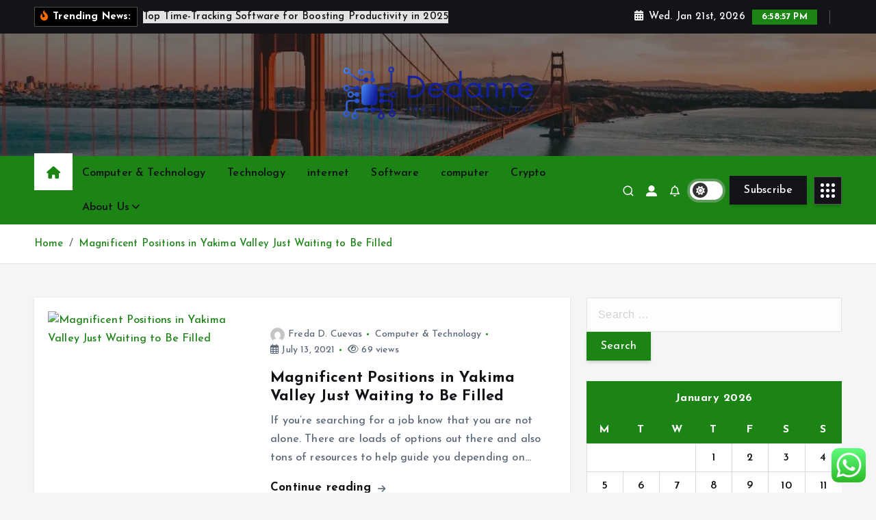

--- FILE ---
content_type: text/html; charset=UTF-8
request_url: https://dedanne.com/tag/positions
body_size: 21895
content:
<!doctype html>
<html lang="en-US">
	<head>
		<meta charset="UTF-8">
		<meta name="viewport" content="width=device-width, initial-scale=1">
		<meta http-equiv="x-ua-compatible" content="ie=edge">
		
		<link rel="profile" href="https://gmpg.org/xfn/11">
		
		<title>positions &#8211; Dedanne</title>
<meta name='robots' content='max-image-preview:large' />
<link rel="alternate" type="application/rss+xml" title="Dedanne &raquo; Feed" href="https://dedanne.com/feed" />
<link rel="alternate" type="application/rss+xml" title="Dedanne &raquo; Comments Feed" href="https://dedanne.com/comments/feed" />
<link rel="alternate" type="application/rss+xml" title="Dedanne &raquo; positions Tag Feed" href="https://dedanne.com/tag/positions/feed" />
<style id='wp-img-auto-sizes-contain-inline-css' type='text/css'>
img:is([sizes=auto i],[sizes^="auto," i]){contain-intrinsic-size:3000px 1500px}
/*# sourceURL=wp-img-auto-sizes-contain-inline-css */
</style>

<link rel='stylesheet' id='ht_ctc_main_css-css' href='https://dedanne.com/wp-content/plugins/click-to-chat-for-whatsapp/new/inc/assets/css/main.css?ver=4.36' type='text/css' media='all' />
<style id='wp-emoji-styles-inline-css' type='text/css'>

	img.wp-smiley, img.emoji {
		display: inline !important;
		border: none !important;
		box-shadow: none !important;
		height: 1em !important;
		width: 1em !important;
		margin: 0 0.07em !important;
		vertical-align: -0.1em !important;
		background: none !important;
		padding: 0 !important;
	}
/*# sourceURL=wp-emoji-styles-inline-css */
</style>
<link rel='stylesheet' id='wp-block-library-css' href='https://dedanne.com/wp-includes/css/dist/block-library/style.min.css?ver=6.9' type='text/css' media='all' />
<style id='global-styles-inline-css' type='text/css'>
:root{--wp--preset--aspect-ratio--square: 1;--wp--preset--aspect-ratio--4-3: 4/3;--wp--preset--aspect-ratio--3-4: 3/4;--wp--preset--aspect-ratio--3-2: 3/2;--wp--preset--aspect-ratio--2-3: 2/3;--wp--preset--aspect-ratio--16-9: 16/9;--wp--preset--aspect-ratio--9-16: 9/16;--wp--preset--color--black: #000000;--wp--preset--color--cyan-bluish-gray: #abb8c3;--wp--preset--color--white: #ffffff;--wp--preset--color--pale-pink: #f78da7;--wp--preset--color--vivid-red: #cf2e2e;--wp--preset--color--luminous-vivid-orange: #ff6900;--wp--preset--color--luminous-vivid-amber: #fcb900;--wp--preset--color--light-green-cyan: #7bdcb5;--wp--preset--color--vivid-green-cyan: #00d084;--wp--preset--color--pale-cyan-blue: #8ed1fc;--wp--preset--color--vivid-cyan-blue: #0693e3;--wp--preset--color--vivid-purple: #9b51e0;--wp--preset--gradient--vivid-cyan-blue-to-vivid-purple: linear-gradient(135deg,rgb(6,147,227) 0%,rgb(155,81,224) 100%);--wp--preset--gradient--light-green-cyan-to-vivid-green-cyan: linear-gradient(135deg,rgb(122,220,180) 0%,rgb(0,208,130) 100%);--wp--preset--gradient--luminous-vivid-amber-to-luminous-vivid-orange: linear-gradient(135deg,rgb(252,185,0) 0%,rgb(255,105,0) 100%);--wp--preset--gradient--luminous-vivid-orange-to-vivid-red: linear-gradient(135deg,rgb(255,105,0) 0%,rgb(207,46,46) 100%);--wp--preset--gradient--very-light-gray-to-cyan-bluish-gray: linear-gradient(135deg,rgb(238,238,238) 0%,rgb(169,184,195) 100%);--wp--preset--gradient--cool-to-warm-spectrum: linear-gradient(135deg,rgb(74,234,220) 0%,rgb(151,120,209) 20%,rgb(207,42,186) 40%,rgb(238,44,130) 60%,rgb(251,105,98) 80%,rgb(254,248,76) 100%);--wp--preset--gradient--blush-light-purple: linear-gradient(135deg,rgb(255,206,236) 0%,rgb(152,150,240) 100%);--wp--preset--gradient--blush-bordeaux: linear-gradient(135deg,rgb(254,205,165) 0%,rgb(254,45,45) 50%,rgb(107,0,62) 100%);--wp--preset--gradient--luminous-dusk: linear-gradient(135deg,rgb(255,203,112) 0%,rgb(199,81,192) 50%,rgb(65,88,208) 100%);--wp--preset--gradient--pale-ocean: linear-gradient(135deg,rgb(255,245,203) 0%,rgb(182,227,212) 50%,rgb(51,167,181) 100%);--wp--preset--gradient--electric-grass: linear-gradient(135deg,rgb(202,248,128) 0%,rgb(113,206,126) 100%);--wp--preset--gradient--midnight: linear-gradient(135deg,rgb(2,3,129) 0%,rgb(40,116,252) 100%);--wp--preset--font-size--small: 13px;--wp--preset--font-size--medium: 20px;--wp--preset--font-size--large: 36px;--wp--preset--font-size--x-large: 42px;--wp--preset--spacing--20: 0.44rem;--wp--preset--spacing--30: 0.67rem;--wp--preset--spacing--40: 1rem;--wp--preset--spacing--50: 1.5rem;--wp--preset--spacing--60: 2.25rem;--wp--preset--spacing--70: 3.38rem;--wp--preset--spacing--80: 5.06rem;--wp--preset--shadow--natural: 6px 6px 9px rgba(0, 0, 0, 0.2);--wp--preset--shadow--deep: 12px 12px 50px rgba(0, 0, 0, 0.4);--wp--preset--shadow--sharp: 6px 6px 0px rgba(0, 0, 0, 0.2);--wp--preset--shadow--outlined: 6px 6px 0px -3px rgb(255, 255, 255), 6px 6px rgb(0, 0, 0);--wp--preset--shadow--crisp: 6px 6px 0px rgb(0, 0, 0);}:where(.is-layout-flex){gap: 0.5em;}:where(.is-layout-grid){gap: 0.5em;}body .is-layout-flex{display: flex;}.is-layout-flex{flex-wrap: wrap;align-items: center;}.is-layout-flex > :is(*, div){margin: 0;}body .is-layout-grid{display: grid;}.is-layout-grid > :is(*, div){margin: 0;}:where(.wp-block-columns.is-layout-flex){gap: 2em;}:where(.wp-block-columns.is-layout-grid){gap: 2em;}:where(.wp-block-post-template.is-layout-flex){gap: 1.25em;}:where(.wp-block-post-template.is-layout-grid){gap: 1.25em;}.has-black-color{color: var(--wp--preset--color--black) !important;}.has-cyan-bluish-gray-color{color: var(--wp--preset--color--cyan-bluish-gray) !important;}.has-white-color{color: var(--wp--preset--color--white) !important;}.has-pale-pink-color{color: var(--wp--preset--color--pale-pink) !important;}.has-vivid-red-color{color: var(--wp--preset--color--vivid-red) !important;}.has-luminous-vivid-orange-color{color: var(--wp--preset--color--luminous-vivid-orange) !important;}.has-luminous-vivid-amber-color{color: var(--wp--preset--color--luminous-vivid-amber) !important;}.has-light-green-cyan-color{color: var(--wp--preset--color--light-green-cyan) !important;}.has-vivid-green-cyan-color{color: var(--wp--preset--color--vivid-green-cyan) !important;}.has-pale-cyan-blue-color{color: var(--wp--preset--color--pale-cyan-blue) !important;}.has-vivid-cyan-blue-color{color: var(--wp--preset--color--vivid-cyan-blue) !important;}.has-vivid-purple-color{color: var(--wp--preset--color--vivid-purple) !important;}.has-black-background-color{background-color: var(--wp--preset--color--black) !important;}.has-cyan-bluish-gray-background-color{background-color: var(--wp--preset--color--cyan-bluish-gray) !important;}.has-white-background-color{background-color: var(--wp--preset--color--white) !important;}.has-pale-pink-background-color{background-color: var(--wp--preset--color--pale-pink) !important;}.has-vivid-red-background-color{background-color: var(--wp--preset--color--vivid-red) !important;}.has-luminous-vivid-orange-background-color{background-color: var(--wp--preset--color--luminous-vivid-orange) !important;}.has-luminous-vivid-amber-background-color{background-color: var(--wp--preset--color--luminous-vivid-amber) !important;}.has-light-green-cyan-background-color{background-color: var(--wp--preset--color--light-green-cyan) !important;}.has-vivid-green-cyan-background-color{background-color: var(--wp--preset--color--vivid-green-cyan) !important;}.has-pale-cyan-blue-background-color{background-color: var(--wp--preset--color--pale-cyan-blue) !important;}.has-vivid-cyan-blue-background-color{background-color: var(--wp--preset--color--vivid-cyan-blue) !important;}.has-vivid-purple-background-color{background-color: var(--wp--preset--color--vivid-purple) !important;}.has-black-border-color{border-color: var(--wp--preset--color--black) !important;}.has-cyan-bluish-gray-border-color{border-color: var(--wp--preset--color--cyan-bluish-gray) !important;}.has-white-border-color{border-color: var(--wp--preset--color--white) !important;}.has-pale-pink-border-color{border-color: var(--wp--preset--color--pale-pink) !important;}.has-vivid-red-border-color{border-color: var(--wp--preset--color--vivid-red) !important;}.has-luminous-vivid-orange-border-color{border-color: var(--wp--preset--color--luminous-vivid-orange) !important;}.has-luminous-vivid-amber-border-color{border-color: var(--wp--preset--color--luminous-vivid-amber) !important;}.has-light-green-cyan-border-color{border-color: var(--wp--preset--color--light-green-cyan) !important;}.has-vivid-green-cyan-border-color{border-color: var(--wp--preset--color--vivid-green-cyan) !important;}.has-pale-cyan-blue-border-color{border-color: var(--wp--preset--color--pale-cyan-blue) !important;}.has-vivid-cyan-blue-border-color{border-color: var(--wp--preset--color--vivid-cyan-blue) !important;}.has-vivid-purple-border-color{border-color: var(--wp--preset--color--vivid-purple) !important;}.has-vivid-cyan-blue-to-vivid-purple-gradient-background{background: var(--wp--preset--gradient--vivid-cyan-blue-to-vivid-purple) !important;}.has-light-green-cyan-to-vivid-green-cyan-gradient-background{background: var(--wp--preset--gradient--light-green-cyan-to-vivid-green-cyan) !important;}.has-luminous-vivid-amber-to-luminous-vivid-orange-gradient-background{background: var(--wp--preset--gradient--luminous-vivid-amber-to-luminous-vivid-orange) !important;}.has-luminous-vivid-orange-to-vivid-red-gradient-background{background: var(--wp--preset--gradient--luminous-vivid-orange-to-vivid-red) !important;}.has-very-light-gray-to-cyan-bluish-gray-gradient-background{background: var(--wp--preset--gradient--very-light-gray-to-cyan-bluish-gray) !important;}.has-cool-to-warm-spectrum-gradient-background{background: var(--wp--preset--gradient--cool-to-warm-spectrum) !important;}.has-blush-light-purple-gradient-background{background: var(--wp--preset--gradient--blush-light-purple) !important;}.has-blush-bordeaux-gradient-background{background: var(--wp--preset--gradient--blush-bordeaux) !important;}.has-luminous-dusk-gradient-background{background: var(--wp--preset--gradient--luminous-dusk) !important;}.has-pale-ocean-gradient-background{background: var(--wp--preset--gradient--pale-ocean) !important;}.has-electric-grass-gradient-background{background: var(--wp--preset--gradient--electric-grass) !important;}.has-midnight-gradient-background{background: var(--wp--preset--gradient--midnight) !important;}.has-small-font-size{font-size: var(--wp--preset--font-size--small) !important;}.has-medium-font-size{font-size: var(--wp--preset--font-size--medium) !important;}.has-large-font-size{font-size: var(--wp--preset--font-size--large) !important;}.has-x-large-font-size{font-size: var(--wp--preset--font-size--x-large) !important;}
/*# sourceURL=global-styles-inline-css */
</style>

<style id='classic-theme-styles-inline-css' type='text/css'>
/*! This file is auto-generated */
.wp-block-button__link{color:#fff;background-color:#32373c;border-radius:9999px;box-shadow:none;text-decoration:none;padding:calc(.667em + 2px) calc(1.333em + 2px);font-size:1.125em}.wp-block-file__button{background:#32373c;color:#fff;text-decoration:none}
/*# sourceURL=/wp-includes/css/classic-themes.min.css */
</style>
<link rel='stylesheet' id='contact-form-7-css' href='https://dedanne.com/wp-content/plugins/contact-form-7/includes/css/styles.css?ver=6.1.4' type='text/css' media='all' />
<style id='contact-form-7-inline-css' type='text/css'>
.wpcf7 .wpcf7-recaptcha iframe {margin-bottom: 0;}.wpcf7 .wpcf7-recaptcha[data-align="center"] > div {margin: 0 auto;}.wpcf7 .wpcf7-recaptcha[data-align="right"] > div {margin: 0 0 0 auto;}
/*# sourceURL=contact-form-7-inline-css */
</style>
<link rel='stylesheet' id='ez-toc-css' href='https://dedanne.com/wp-content/plugins/easy-table-of-contents/assets/css/screen.min.css?ver=2.0.80' type='text/css' media='all' />
<style id='ez-toc-inline-css' type='text/css'>
div#ez-toc-container .ez-toc-title {font-size: 120%;}div#ez-toc-container .ez-toc-title {font-weight: 500;}div#ez-toc-container ul li , div#ez-toc-container ul li a {font-size: 95%;}div#ez-toc-container ul li , div#ez-toc-container ul li a {font-weight: 500;}div#ez-toc-container nav ul ul li {font-size: 90%;}.ez-toc-box-title {font-weight: bold; margin-bottom: 10px; text-align: center; text-transform: uppercase; letter-spacing: 1px; color: #666; padding-bottom: 5px;position:absolute;top:-4%;left:5%;background-color: inherit;transition: top 0.3s ease;}.ez-toc-box-title.toc-closed {top:-25%;}
.ez-toc-container-direction {direction: ltr;}.ez-toc-counter ul{counter-reset: item ;}.ez-toc-counter nav ul li a::before {content: counters(item, '.', decimal) '. ';display: inline-block;counter-increment: item;flex-grow: 0;flex-shrink: 0;margin-right: .2em; float: left; }.ez-toc-widget-direction {direction: ltr;}.ez-toc-widget-container ul{counter-reset: item ;}.ez-toc-widget-container nav ul li a::before {content: counters(item, '.', decimal) '. ';display: inline-block;counter-increment: item;flex-grow: 0;flex-shrink: 0;margin-right: .2em; float: left; }
/*# sourceURL=ez-toc-inline-css */
</style>
<link rel='stylesheet' id='slick-css' href='https://dedanne.com/wp-content/themes/newsmunch/assets/vendors/css/slick.css?ver=6.9' type='text/css' media='all' />
<link rel='stylesheet' id='all-css-css' href='https://dedanne.com/wp-content/themes/newsmunch/assets/vendors/css/all.min.css?ver=6.9' type='text/css' media='all' />
<link rel='stylesheet' id='animate-css' href='https://dedanne.com/wp-content/themes/newsmunch/assets/vendors/css/animate.min.css?ver=6.9' type='text/css' media='all' />
<link rel='stylesheet' id='newsmunch-core-css' href='https://dedanne.com/wp-content/themes/newsmunch/assets/css/core.css?ver=6.9' type='text/css' media='all' />
<link rel='stylesheet' id='newsmunch-theme-css' href='https://dedanne.com/wp-content/themes/newsmunch/assets/css/themes.css?ver=6.9' type='text/css' media='all' />
<link rel='stylesheet' id='newsmunch-woocommerce-css' href='https://dedanne.com/wp-content/themes/newsmunch/assets/css/woo-styles.css?ver=6.9' type='text/css' media='all' />
<link rel='stylesheet' id='newsmunch-dark-css' href='https://dedanne.com/wp-content/themes/newsmunch/assets/css/dark.css?ver=6.9' type='text/css' media='all' />
<link rel='stylesheet' id='newsmunch-responsive-css' href='https://dedanne.com/wp-content/themes/newsmunch/assets/css/responsive.css?ver=6.9' type='text/css' media='all' />
<link rel='stylesheet' id='newsmunch-style-css' href='https://dedanne.com/wp-content/themes/newsblogy/style.css?ver=6.9' type='text/css' media='all' />
<style id='newsmunch-style-inline-css' type='text/css'>
.site--logo img { max-width: 500px !important;} .dt-container-md,.dt__slider-main .owl-dots {
						max-width: 2000px;
					}
	@media (min-width: 992px) {#dt-main {
					max-width:67%;
					flex-basis:67%;
				}
#dt-sidebar {
					max-width:33%;
					flex-basis:33%;
				}}

/*# sourceURL=newsmunch-style-inline-css */
</style>
<link rel='stylesheet' id='newsmunch-google-fonts-css' href='https://dedanne.com/wp-content/fonts/11b25321d82fe83b6b66ccd89e5c90fb.css' type='text/css' media='all' />
<link rel='stylesheet' id='newsblogy-parent-theme-style-css' href='https://dedanne.com/wp-content/themes/newsmunch/style.css?ver=6.9' type='text/css' media='all' />
<script type="text/javascript" src="https://dedanne.com/wp-includes/js/jquery/jquery.min.js?ver=3.7.1" id="jquery-core-js"></script>
<script type="text/javascript" src="https://dedanne.com/wp-includes/js/jquery/jquery-migrate.min.js?ver=3.4.1" id="jquery-migrate-js"></script>
<script type="text/javascript" src="https://dedanne.com/wp-content/themes/newsmunch/assets/vendors/js/slick.min.js?ver=1" id="slick-js"></script>
<link rel="https://api.w.org/" href="https://dedanne.com/wp-json/" /><link rel="alternate" title="JSON" type="application/json" href="https://dedanne.com/wp-json/wp/v2/tags/2279" /><link rel="EditURI" type="application/rsd+xml" title="RSD" href="https://dedanne.com/xmlrpc.php?rsd" />
<meta name="generator" content="WordPress 6.9" />
<!-- FIFU:meta:begin:image -->
<meta property="og:image" content="https://townsquare.media/site/848/files/2021/07/attachment-alexander-mils-lCPhGxs7pww-unsplash.jpg?w=1200&#038;h=0&#038;zc=1&#038;s=0&#038;a=t&#038;q=89" />
<!-- FIFU:meta:end:image --><!-- FIFU:meta:begin:twitter -->
<meta name="twitter:card" content="summary_large_image" />
<meta name="twitter:title" content="Magnificent Positions in Yakima Valley Just Waiting to Be Filled" />
<meta name="twitter:description" content="" />
<meta name="twitter:image" content="https://townsquare.media/site/848/files/2021/07/attachment-alexander-mils-lCPhGxs7pww-unsplash.jpg?w=1200&#038;h=0&#038;zc=1&#038;s=0&#038;a=t&#038;q=89" />
<!-- FIFU:meta:end:twitter --><!-- HFCM by 99 Robots - Snippet # 3: gsc -->
<meta name="google-site-verification" content="c3bj92rJUcGHbAv2PPe7Tgt4IeuuAXZFvkmpZzaurAI" />
<!-- /end HFCM by 99 Robots -->
	<style type="text/css">
			body header .site--logo .site--title,
		body header .site--logo .site--description {
			position: absolute;
			clip: rect(1px, 1px, 1px, 1px);
		}
		</style>
	<link rel="icon" href="https://dedanne.com/wp-content/uploads/2025/06/cropped-cropped-default-32x32.png" sizes="32x32" />
<link rel="icon" href="https://dedanne.com/wp-content/uploads/2025/06/cropped-cropped-default-192x192.png" sizes="192x192" />
<link rel="apple-touch-icon" href="https://dedanne.com/wp-content/uploads/2025/06/cropped-cropped-default-180x180.png" />
<meta name="msapplication-TileImage" content="https://dedanne.com/wp-content/uploads/2025/06/cropped-cropped-default-270x270.png" />
	</head>
<body class="archive tag tag-positions tag-2279 wp-custom-logo wp-theme-newsmunch wp-child-theme-newsblogy dt-section--title-three btn--effect-one hfeed sticky-header sticky-sidebar">
	 <div class="dt_readingbar-wrapper">
        <div class="dt_readingbar"></div>
    </div>
	<div id="page" class="site">
		<a class="skip-link screen-reader-text" href="#content">Skip to content</a>
	
	<header id="dt_header" class="dt_header header--five menu__active-three">
	<div class="dt_header-inner">
					<div class="dt_header-topbar dt-d-lg-block dt-d-none">
					<div class="dt-container-md">
		<div class="dt-row">
			<div class="dt-col-lg-7 dt-col-12">
				<div class="dt_header-wrap left">
							<div class="widget dt-news-headline">
							<strong class="dt-news-heading"><i class="fas fa-fire-alt"></i> Trending News:</strong>
						<span class="dt_heading dt_heading_2">
				<span class="dt_heading_inner">
					<b class="is_on"><a href="https://dedanne.com/top-time-tracking-software-for-boosting-productivity-in-2025.html" rel="bookmark">Top Time-Tracking Software for Boosting Productivity in 2025</a></b><b class=""><a href="https://dedanne.com/how-technology-is-transforming-everyday-life.html" rel="bookmark">How Technology is Transforming Everyday Life</a></b><b class=""><a href="https://dedanne.com/how-computers-are-revolutionizing-creative-industries.html" rel="bookmark">How Computers Are Revolutionizing Creative Industries</a></b><b class=""><a href="https://dedanne.com/how-to-protect-your-privacy-on-the-internet.html" rel="bookmark">How to Protect Your Privacy on the Internet</a></b><b class=""><a href="https://dedanne.com/the-future-of-transportation-in-a-tech-driven-world.html" rel="bookmark">The Future of Transportation in a Tech-Driven World</a></b><b class=""><a href="https://dedanne.com/the-impact-of-regulation-on-the-crypto-market.html" rel="bookmark">The Impact of Regulation on the Crypto Market</a></b><b class=""><a href="https://dedanne.com/how-technology-is-shaping-modern-education.html" rel="bookmark">How Technology is Shaping Modern Education</a></b><b class=""><a href="https://dedanne.com/the-role-of-artificial-intelligence-in-everyday-life.html" rel="bookmark">The Role of Artificial Intelligence in Everyday Life</a></b><b class=""><a href="https://dedanne.com/the-latest-trends-in-crypto-you-should-know.html" rel="bookmark">The Latest Trends in Crypto You Should Know</a></b><b class=""><a href="https://dedanne.com/how-a-linkedin-marketing-agency-can-elevate-your-b2b-growth-in-2025.html" rel="bookmark">How a LinkedIn Marketing Agency Can Elevate Your B2B Growth in 2025</a></b><b class=""><a href="https://dedanne.com/the-impact-of-technology-on-global-communication.html" rel="bookmark">The Impact of Technology on Global Communication</a></b><b class=""><a href="https://dedanne.com/the-latest-software-trends-you-need-to-know.html" rel="bookmark">The Latest Software Trends You Need to Know</a></b><b class=""><a href="https://dedanne.com/the-role-of-the-internet-in-education-and-learning.html" rel="bookmark">The Role of the Internet in Education and Learning</a></b><b class=""><a href="https://dedanne.com/dive-bombs-most-popular-goose-decoys-reviewed.html" rel="bookmark">Dive Bomb’s Most Popular Goose Decoys Reviewed</a></b><b class=""><a href="https://dedanne.com/whats-next-in-technology-emerging-trends-to-watch.html" rel="bookmark">What’s Next in Technology? Emerging Trends to Watch</a></b><b class=""><a href="https://dedanne.com/how-to-save-money-with-free-software-solutions.html" rel="bookmark">How to Save Money with Free Software Solutions</a></b><b class=""><a href="https://dedanne.com/how-to-protect-your-computer-from-cyber-threats-2.html" rel="bookmark">How to Protect Your Computer from Cyber Threats</a></b><b class=""><a href="https://dedanne.com/how-digital-marketing-consultants-help-las-vegas-startups-compete-with-big-brands.html" rel="bookmark">How Digital Marketing Consultants Help Las Vegas Startups Compete with Big Brands</a></b><b class=""><a href="https://dedanne.com/how-the-internet-is-transforming-business-strategies.html" rel="bookmark">How the Internet is Transforming Business Strategies</a></b><b class=""><a href="https://dedanne.com/the-power-of-data-how-technology-is-changing-business.html" rel="bookmark">The Power of Data: How Technology is Changing Business</a></b><b class=""><a href="https://dedanne.com/how-the-internet-is-changing-the-way-we-live.html" rel="bookmark">How the Internet is Changing the Way We Live</a></b><b class=""><a href="https://dedanne.com/how-to-choose-the-right-computer-for-your-needs-2.html" rel="bookmark">How to Choose the Right Computer for Your Needs</a></b><b class=""><a href="https://dedanne.com/how-technology-is-changing-the-way-we-live-and-work.html" rel="bookmark">How Technology is Changing the Way We Live and Work</a></b><b class=""><a href="https://dedanne.com/essential-tips-for-maintaining-your-computer.html" rel="bookmark">Essential Tips for Maintaining Your Computer</a></b><b class=""><a href="https://dedanne.com/the-best-computers-for-work-and-gaming-2.html" rel="bookmark">The Best Computers for Work and Gaming</a></b><b class=""><a href="https://dedanne.com/how-the-internet-is-changing-the-job-market.html" rel="bookmark">How the Internet is Changing the Job Market</a></b><b class=""><a href="https://dedanne.com/how-to-track-your-crypto-portfolio-like-a-pro.html" rel="bookmark">How to Track Your Crypto Portfolio Like a Pro</a></b><b class=""><a href="https://dedanne.com/how-to-stay-safe-while-trading-crypto.html" rel="bookmark">How to Stay Safe While Trading Crypto</a></b><b class=""><a href="https://dedanne.com/the-impact-of-technology-on-communication-and-connectivity.html" rel="bookmark">The Impact of Technology on Communication and Connectivity</a></b><b class=""><a href="https://dedanne.com/the-role-of-artificial-intelligence-in-modern-technology.html" rel="bookmark">The Role of Artificial Intelligence in Modern Technology</a></b><b class=""><a href="https://dedanne.com/the-rise-of-automation-and-what-it-means-for-jobs.html" rel="bookmark">The Rise of Automation and What It Means for Jobs</a></b><b class=""><a href="https://dedanne.com/the-internets-role-in-global-economy-and-trade.html" rel="bookmark">The Internet’s Role in Global Economy and Trade</a></b><b class=""><a href="https://dedanne.com/the-top-features-to-look-for-in-a-new-computer.html" rel="bookmark">The Top Features to Look for in a New Computer</a></b><b class=""><a href="https://dedanne.com/why-the-internet-is-crucial-for-digital-marketing-success.html" rel="bookmark">Why the Internet is Crucial for Digital Marketing Success</a></b><b class=""><a href="https://dedanne.com/how-the-internet-is-driving-innovation-in-technology.html" rel="bookmark">How the Internet is Driving Innovation in Technology</a></b><b class=""><a href="https://dedanne.com/why-the-internet-is-key-to-global-connectivity.html" rel="bookmark">Why the Internet is Key to Global Connectivity</a></b><b class=""><a href="https://dedanne.com/the-rise-of-nfts-and-their-role-in-crypto.html" rel="bookmark">The Rise of NFTs and Their Role in Crypto</a></b><b class=""><a href="https://dedanne.com/the-best-computers-for-work-and-gaming.html" rel="bookmark">The Best Computers for Work and Gaming</a></b><b class=""><a href="https://dedanne.com/how-to-stay-safe-while-browsing-the-internet.html" rel="bookmark">How to Stay Safe While Browsing the Internet</a></b><b class=""><a href="https://dedanne.com/how-to-leverage-the-internet-for-personal-growth.html" rel="bookmark">How to Leverage the Internet for Personal Growth</a></b><b class=""><a href="https://dedanne.com/the-role-of-software-in-enhancing-user-experience.html" rel="bookmark">The Role of Software in Enhancing User Experience</a></b><b class=""><a href="https://dedanne.com/how-to-troubleshoot-common-computer-issues-2.html" rel="bookmark">How to Troubleshoot Common Computer Issues</a></b><b class=""><a href="https://dedanne.com/how-to-keep-your-software-secure-from-cyber-threats.html" rel="bookmark">How to Keep Your Software Secure from Cyber Threats</a></b><b class=""><a href="https://dedanne.com/how-to-build-a-strong-online-presence-on-the-internet.html" rel="bookmark">How to Build a Strong Online Presence on the Internet</a></b><b class=""><a href="https://dedanne.com/mobile-optimization-for-travel-websites.html" rel="bookmark">Mobile Optimization for Travel Websites</a></b><b class=""><a href="https://dedanne.com/why-utah-startups-need-digital-marketing-and-how-to-do-it-right.html" rel="bookmark">Why Utah Startups Need Digital Marketing (And How to Do It Right)</a></b><b class=""><a href="https://dedanne.com/from-first-timers-to-collectors-how-to-attract-high-value-tattoo-clients-online.html" rel="bookmark">From First-Timers to Collectors: How to Attract High-Value Tattoo Clients Online</a></b><b class=""><a href="https://dedanne.com/the-impact-of-social-media-on-the-internet-landscape.html" rel="bookmark">The Impact of Social Media on the Internet Landscape</a></b><b class=""><a href="https://dedanne.com/how-technology-is-empowering-innovation-across-industries.html" rel="bookmark">How Technology is Empowering Innovation Across Industries</a></b><b class=""><a href="https://dedanne.com/how-to-stay-ahead-in-a-fast-paced-tech-world.html" rel="bookmark">How to Stay Ahead in a Fast-Paced Tech World</a></b><b class=""><a href="https://dedanne.com/the-role-of-crypto-in-building-a-global-economy.html" rel="bookmark">The Role of Crypto in Building a Global Economy</a></b><b class=""><a href="https://dedanne.com/how-to-protect-your-data-with-the-right-software.html" rel="bookmark">How to Protect Your Data with the Right Software</a></b><b class=""><a href="https://dedanne.com/how-smart-devices-are-making-life-easier.html" rel="bookmark">How Smart Devices Are Making Life Easier</a></b><b class=""><a href="https://dedanne.com/the-impact-of-artificial-intelligence-on-software-development.html" rel="bookmark">The Impact of Artificial Intelligence on Software Development</a></b><b class=""><a href="https://dedanne.com/how-software-automation-can-streamline-your-workflow.html" rel="bookmark">How Software Automation Can Streamline Your Workflow</a></b><b class=""><a href="https://dedanne.com/the-latest-innovations-in-computer-technology-2.html" rel="bookmark">The Latest Innovations in Computer Technology</a></b><b class=""><a href="https://dedanne.com/the-impact-of-the-internet-on-modern-communication.html" rel="bookmark">The Impact of the Internet on Modern Communication</a></b><b class=""><a href="https://dedanne.com/how-to-choose-the-right-software-for-your-needs.html" rel="bookmark">How to Choose the Right Software for Your Needs</a></b><b class=""><a href="https://dedanne.com/how-software-is-revolutionizing-business-operations.html" rel="bookmark">How Software is Revolutionizing Business Operations</a></b><b class=""><a href="https://dedanne.com/the-benefits-of-decentralization-in-the-crypto-market.html" rel="bookmark">The Benefits of Decentralization in the Crypto Market</a></b><b class=""><a href="https://dedanne.com/startups-and-ai-job-impact-in-silicon-valley-what-to-expect.html" rel="bookmark">Startups and AI Job Impact in Silicon Valley: What to Expect</a></b><b class=""><a href="https://dedanne.com/the-latest-innovations-in-technology-shaping-the-future.html" rel="bookmark">The Latest Innovations in Technology Shaping the Future</a></b><b class=""><a href="https://dedanne.com/how-to-troubleshoot-common-computer-issues.html" rel="bookmark">How to Troubleshoot Common Computer Issues</a></b><b class=""><a href="https://dedanne.com/how-ai-job-replacement-is-reshaping-silicon-valley-careers.html" rel="bookmark">How AI Job Replacement is Reshaping Silicon Valley Careers</a></b><b class=""><a href="https://dedanne.com/the-role-of-the-internet-in-sustainable-development.html" rel="bookmark">The Role of the Internet in Sustainable Development</a></b><b class=""><a href="https://dedanne.com/how-to-optimize-your-computer-for-speed.html" rel="bookmark">How to Optimize Your Computer for Speed</a></b><b class=""><a href="https://dedanne.com/the-future-of-ai-innovation-whats-next.html" rel="bookmark">The Future of AI Innovation: What’s Next?</a></b><b class=""><a href="https://dedanne.com/optimizing-enterprise-management-with-ai.html" rel="bookmark">Optimizing Enterprise Management with AI</a></b><b class=""><a href="https://dedanne.com/the-future-of-the-internet-what-to-expect.html" rel="bookmark">The Future of the Internet: What to Expect</a></b><b class=""><a href="https://dedanne.com/how-to-protect-your-computer-from-cyber-threats.html" rel="bookmark">How to Protect Your Computer from Cyber Threats</a></b><b class=""><a href="https://dedanne.com/how-to-boost-your-computers-performance.html" rel="bookmark">How to Boost Your Computer’s Performance</a></b><b class=""><a href="https://dedanne.com/the-rise-of-camm-memory-adoption-trends-to-watch.html" rel="bookmark">The Rise of Camm Memory Adoption: Trends to Watch</a></b><b class=""><a href="https://dedanne.com/how-to-build-your-own-computer-from-scratch-2.html" rel="bookmark">How to Build Your Own Computer from Scratch</a></b><b class=""><a href="https://dedanne.com/camm-memory-vs-ddr5-which-one-wins-the-speed-race.html" rel="bookmark">CAMM Memory vs DDR5: Which One Wins the Speed Race?</a></b><b class=""><a href="https://dedanne.com/moving-freight-minimising-impact-the-importance-of-noise-monitoring-in-port-operations.html" rel="bookmark">Moving Freight, Minimising Impact: The Importance of Noise Monitoring in Port Operations</a></b><b class=""><a href="https://dedanne.com/how-to-diversify-your-crypto-investments.html" rel="bookmark">How to Diversify Your Crypto Investments</a></b><b class=""><a href="https://dedanne.com/navigating-the-complex-landscape-of-ai-regulations-in-the-us.html" rel="bookmark">Navigating the Complex Landscape of AI Regulations in the US</a></b><b class=""><a href="https://dedanne.com/the-best-budget-friendly-computers-for-2024.html" rel="bookmark">The Best Budget-Friendly Computers for 2024</a></b><b class=""><a href="https://dedanne.com/artificial-intelligence-advancements-in-the-us-key-breakthroughs.html" rel="bookmark">Artificial Intelligence Advancements in the US: Key Breakthroughs</a></b><b class=""><a href="https://dedanne.com/the-role-of-cloud-software-in-modern-businesses.html" rel="bookmark">The Role of Cloud Software in Modern Businesses</a></b><b class=""><a href="https://dedanne.com/how-to-choose-the-right-crypto-exchange-for-your-needs.html" rel="bookmark">How to Choose the Right Crypto Exchange for Your Needs</a></b><b class=""><a href="https://dedanne.com/the-best-crypto-wallets-for-security-and-convenience.html" rel="bookmark">The Best Crypto Wallets for Security and Convenience</a></b><b class=""><a href="https://dedanne.com/why-cybersecurity-is-crucial-in-todays-tech-landscape.html" rel="bookmark">Why Cybersecurity is Crucial in Today’s Tech Landscape</a></b><b class=""><a href="https://dedanne.com/how-to-avoid-common-mistakes-in-crypto-investments.html" rel="bookmark">How to Avoid Common Mistakes in Crypto Investments</a></b><b class=""><a href="https://dedanne.com/how-technology-is-reshaping-the-future-of-work.html" rel="bookmark">How Technology is Reshaping the Future of Work</a></b><b class=""><a href="https://dedanne.com/the-future-of-technology-and-emerging-trends-to-watch.html" rel="bookmark">The Future of Technology and Emerging Trends to Watch</a></b><b class=""><a href="https://dedanne.com/how-to-upgrade-your-computer-without-breaking-the-bank.html" rel="bookmark">How to Upgrade Your Computer Without Breaking the Bank</a></b><b class=""><a href="https://dedanne.com/the-future-of-crypto-and-what-to-expect.html" rel="bookmark">The Future of Crypto and What to Expect</a></b><b class=""><a href="https://dedanne.com/the-latest-breakthroughs-in-technology-you-should-know.html" rel="bookmark">The Latest Breakthroughs in Technology You Should Know</a></b><b class=""><a href="https://dedanne.com/how-crypto-is-revolutionizing-online-transactions.html" rel="bookmark">How Crypto is Revolutionizing Online Transactions</a></b><b class=""><a href="https://dedanne.com/the-influence-of-technology-on-global-economies.html" rel="bookmark">The Influence of Technology on Global Economies</a></b><b class=""><a href="https://dedanne.com/the-growing-importance-of-high-speed-internet-access.html" rel="bookmark">The Growing Importance of High-Speed Internet Access</a></b><b class=""><a href="https://dedanne.com/how-crypto-is-changing-the-global-financial-system.html" rel="bookmark">How Crypto is Changing the Global Financial System</a></b><b class=""><a href="https://dedanne.com/the-best-gadgets-and-tools-for-tech-enthusiasts.html" rel="bookmark">The Best Gadgets and Tools for Tech Enthusiasts</a></b><b class=""><a href="https://dedanne.com/how-to-build-your-own-computer-from-scratch.html" rel="bookmark">How to Build Your Own Computer from Scratch</a></b><b class=""><a href="https://dedanne.com/the-best-software-for-remote-work-and-virtual-teams.html" rel="bookmark">The Best Software for Remote Work and Virtual Teams</a></b><b class=""><a href="https://dedanne.com/why-software-integration-is-key-for-business-efficiency.html" rel="bookmark">Why Software Integration is Key for Business Efficiency</a></b><b class=""><a href="https://dedanne.com/how-to-stay-updated-on-rapidly-changing-technology.html" rel="bookmark">How to Stay Updated on Rapidly Changing Technology</a></b><b class=""><a href="https://dedanne.com/how-the-internet-is-revolutionizing-healthcare.html" rel="bookmark">How the Internet is Revolutionizing Healthcare</a></b><b class=""><a href="https://dedanne.com/why-crypto-is-a-game-changer-for-digital-payments.html" rel="bookmark">Why Crypto is a Game-Changer for Digital Payments</a></b>				</span>
			</span>
		</div>
					</div>
			</div>
			<div class="dt-col-lg-5 dt-col-12">
				<div class="dt_header-wrap right">
							<div class="widget dt-current-date">
							<span>
					<i class="fas fa-calendar-alt"></i> 
					Wed. Jan 21st, 2026 				</span>
										<span id="dt-time" class="dt-time"></span>
				
		</div>
								<div class="widget dt-weather">
			<div class="cities"></div>
		</div>
					</div>
			</div>
		</div>
	</div>
				</div>
				<div class="dt_header-navwrapper">
			<div class="dt_header-navwrapperinner">
				<!--=== / Start: DT_Navbar / === -->
				<div class="dt_navbar dt-d-none dt-d-lg-block">
					<div class="dt_navbar-wrapper is--sticky">
						<div class="dt_navbar-inner data-bg-image"  data-bg-image="https://dedanne.com/wp-content/themes/newsblogy/assets/images/banner.png">
							<div class="dt-container-md">
								<div class="dt-row dt-py-5">                                        
									<div class="dt-col-md dt-my-auto">
										<div class="dt_navbar-right">
											<ul class="dt_navbar-list-right">
												<li class="dt_navbar-widget-item">
												</li>
											</ul>
										</div>
									</div>
									<div class="dt-col-md dt-my-auto">
										<div class="site--logo">
											<a href="https://dedanne.com/" class="custom-logo-link" rel="home"><img width="998" height="236" src="https://dedanne.com/wp-content/uploads/2025/06/cropped-default.png" class="custom-logo" alt="Dedanne" decoding="async" fetchpriority="high" srcset="https://dedanne.com/wp-content/uploads/2025/06/cropped-default.png 998w, https://dedanne.com/wp-content/uploads/2025/06/cropped-default-300x71.png 300w, https://dedanne.com/wp-content/uploads/2025/06/cropped-default-768x182.png 768w" sizes="(max-width: 998px) 100vw, 998px" /></a>						<p class="site--description">The Good Technology</p>
												</div>
									</div>
									<div class="dt-col-md dt-my-auto">
										<div class="dt_navbar-right">
											<ul class="dt_navbar-list-right">
												<li class="dt_navbar-banner-item">
												</li>
											</ul>
										</div>
									</div>
								</div>
							</div>
						</div>
						<div class="dt_navbar-menus">
							<div class="dt-container-md">
								<div class="dt-row">
									<div class="dt-col-12">
										<div class="dt_navbar-menu">
											<nav class="dt_navbar-nav">
																								<span class="dt_home-icon"><a href="https://dedanne.com" class="nav-link" aria-current="page"><i class="fas fa-home"></i></a></span>
												<ul id="menu-navigasi-atas" class="dt_navbar-mainmenu"><li itemscope="itemscope" itemtype="https://www.schema.org/SiteNavigationElement" id="menu-item-6330" class="menu-item menu-item-type-taxonomy menu-item-object-category menu-item-6330 menu-item"><a title="Computer &amp; Technology" href="https://dedanne.com/category/computer-technology" class="nav-link">Computer &amp; Technology</a></li>
<li itemscope="itemscope" itemtype="https://www.schema.org/SiteNavigationElement" id="menu-item-6333" class="menu-item menu-item-type-taxonomy menu-item-object-category menu-item-6333 menu-item"><a title="Technology" href="https://dedanne.com/category/technology" class="nav-link">Technology</a></li>
<li itemscope="itemscope" itemtype="https://www.schema.org/SiteNavigationElement" id="menu-item-6331" class="menu-item menu-item-type-taxonomy menu-item-object-category menu-item-6331 menu-item"><a title="internet" href="https://dedanne.com/category/internet" class="nav-link">internet</a></li>
<li itemscope="itemscope" itemtype="https://www.schema.org/SiteNavigationElement" id="menu-item-6332" class="menu-item menu-item-type-taxonomy menu-item-object-category menu-item-6332 menu-item"><a title="Software" href="https://dedanne.com/category/software" class="nav-link">Software</a></li>
<li itemscope="itemscope" itemtype="https://www.schema.org/SiteNavigationElement" id="menu-item-6334" class="menu-item menu-item-type-taxonomy menu-item-object-category menu-item-6334 menu-item"><a title="computer" href="https://dedanne.com/category/computer" class="nav-link">computer</a></li>
<li itemscope="itemscope" itemtype="https://www.schema.org/SiteNavigationElement" id="menu-item-6335" class="menu-item menu-item-type-taxonomy menu-item-object-category menu-item-6335 menu-item"><a title="Crypto" href="https://dedanne.com/category/crypto" class="nav-link">Crypto</a></li>
<li itemscope="itemscope" itemtype="https://www.schema.org/SiteNavigationElement" id="menu-item-6325" class="menu-item menu-item-type-post_type menu-item-object-page menu-item-has-children dropdown menu-item-6325 menu-item"><a title="About Us" href="https://dedanne.com/about-us" class="nav-link">About Us</a>
<span class='dt_mobilenav-dropdown-toggle'><button type='button' class='fa fa-angle-right' aria-label='Mobile Dropdown Toggle'></button></span><ul class="dropdown-menu"  role="menu">
	<li itemscope="itemscope" itemtype="https://www.schema.org/SiteNavigationElement" id="menu-item-6328" class="menu-item menu-item-type-post_type menu-item-object-page menu-item-6328 menu-item"><a title="Advertise Here" href="https://dedanne.com/advertise-here" class="dropdown-item">Advertise Here</a></li>
	<li itemscope="itemscope" itemtype="https://www.schema.org/SiteNavigationElement" id="menu-item-6329" class="menu-item menu-item-type-post_type menu-item-object-page menu-item-6329 menu-item"><a title="Contact Us" href="https://dedanne.com/contact-us" class="dropdown-item">Contact Us</a></li>
	<li itemscope="itemscope" itemtype="https://www.schema.org/SiteNavigationElement" id="menu-item-6327" class="menu-item menu-item-type-post_type menu-item-object-page menu-item-6327 menu-item"><a title="Privacy Policy" href="https://dedanne.com/privacy-policy" class="dropdown-item">Privacy Policy</a></li>
	<li itemscope="itemscope" itemtype="https://www.schema.org/SiteNavigationElement" id="menu-item-6326" class="menu-item menu-item-type-post_type menu-item-object-page menu-item-6326 menu-item"><a title="Sitemap" href="https://dedanne.com/sitemap" class="dropdown-item">Sitemap</a></li>
</ul>
</li>
</ul>											</nav>
											<div class="dt_navbar-right">
												<ul class="dt_navbar-list-right">
																										<li class="dt_navbar-search-item">
	<button class="dt_navbar-search-toggle"><svg class="icon"><use xlink:href="https://dedanne.com/wp-content/themes/newsmunch/assets/icons/icons.svg#search-icon"></use></svg></button>
	<div class="dt_search search--header">
		<form method="get" class="dt_search-form" action="https://dedanne.com/" aria-label="search again">
			<label for="dt_search-form-1">
				 				<span class="screen-reader-text">Search for:</span>
				<input type="search" id="dt_search-form-1" class="dt_search-field" placeholder="search Here" value="" name="s" />
			</label>
			<button type="submit" class="dt_search-submit search-submit"><i class="fas fa-search" aria-hidden="true"></i></button>
		</form>
				<div class="categories">
			<h5>Or check our Popular Categories...</h5>
			<div class="widget">
				<div class="wp-block-tag-cloud">
					<a href="https://dedanne.com/tag/100w">100W</a><a href="https://dedanne.com/tag/10th">10th</a><a href="https://dedanne.com/tag/10x">10X</a><a href="https://dedanne.com/tag/10year">10year</a><a href="https://dedanne.com/tag/110m">110M</a><a href="https://dedanne.com/tag/129b">129B</a><a href="https://dedanne.com/tag/12b">12B</a><a href="https://dedanne.com/tag/12course">12course</a><a href="https://dedanne.com/tag/14m">14M</a>				</div>
			</div>
		</div>
				<button type="button" class="dt_search-close site--close"></button>
	</div>
</li>
																<li class="dt_navbar-login-item">
									<a href="https://dedanne.com/sendiko_dawuh?redirect_to=https%3A%2F%2Fdedanne.com" class="dt-user-login"><i class="fas fa-user-alt"></i></a>
							</li>
																		<li class="dt_navbar-subscribe-item">
				<a href="#" class="dt-subscribe"><i class="far fa-bell"></i></a>
			</li>
																<li class="dt_switcherdarkbtn-item">
		<button type="button" class="dt_switcherdarkbtn"></button>
	</li>
														<li class="dt_navbar-button-item">
		<a href="#"  class="dt-btn dt-btn-secondary" data-title="Subscribe">Subscribe</a>
	</li>
															<li class="dt_navbar-sidebar-item">
			<div class="dt_navbar-sidebar-btn">
				<button type="button" class="dt_navbar-sidebar-toggle">
					<span class="dt_navbar-sidebar-toggle-inner"><span></span><span></span><span></span><span></span><span></span><span></span><span></span><span></span><span></span></span>
				</button>
				<div class="dt_sidebar-toggle">
					<div class="off--layer dt_sidebar-close"></div>
					<div class="dt_sidebar-wrapper">
						<div class="dt_sidebar-inner">
							<button type="button" class="dt_sidebar-close site--close"></button>
							<div class="dt_sidebar-content">
															</div>
						</div>
					</div>
				</div>
			</div>
		</li>
													</ul>
											</div>
										</div>
									</div>
								</div>
							</div>
						</div>
					</div>
				</div>
				<!--=== / End: DT_Navbar / === -->
				<!--=== / Start: DT_Mobile Menu / === -->
				<div class="dt_mobilenav dt-d-lg-none">
											<div class="dt_mobilenav-topbar">
							<button type="button" class="dt_mobilenav-topbar-toggle"><i class="fas fa-angle-double-down" aria-hidden="true"></i></button>
							<div class="dt_mobilenav-topbar-content">
								<div class="dt_header-topbar">
										<div class="dt-container-md">
		<div class="dt-row">
			<div class="dt-col-lg-7 dt-col-12">
				<div class="dt_header-wrap left">
							<div class="widget dt-news-headline">
							<strong class="dt-news-heading"><i class="fas fa-fire-alt"></i> Trending News:</strong>
						<span class="dt_heading dt_heading_2">
				<span class="dt_heading_inner">
					<b class="is_on"><a href="https://dedanne.com/top-time-tracking-software-for-boosting-productivity-in-2025.html" rel="bookmark">Top Time-Tracking Software for Boosting Productivity in 2025</a></b><b class=""><a href="https://dedanne.com/how-technology-is-transforming-everyday-life.html" rel="bookmark">How Technology is Transforming Everyday Life</a></b><b class=""><a href="https://dedanne.com/how-computers-are-revolutionizing-creative-industries.html" rel="bookmark">How Computers Are Revolutionizing Creative Industries</a></b><b class=""><a href="https://dedanne.com/how-to-protect-your-privacy-on-the-internet.html" rel="bookmark">How to Protect Your Privacy on the Internet</a></b><b class=""><a href="https://dedanne.com/the-future-of-transportation-in-a-tech-driven-world.html" rel="bookmark">The Future of Transportation in a Tech-Driven World</a></b><b class=""><a href="https://dedanne.com/the-impact-of-regulation-on-the-crypto-market.html" rel="bookmark">The Impact of Regulation on the Crypto Market</a></b><b class=""><a href="https://dedanne.com/how-technology-is-shaping-modern-education.html" rel="bookmark">How Technology is Shaping Modern Education</a></b><b class=""><a href="https://dedanne.com/the-role-of-artificial-intelligence-in-everyday-life.html" rel="bookmark">The Role of Artificial Intelligence in Everyday Life</a></b><b class=""><a href="https://dedanne.com/the-latest-trends-in-crypto-you-should-know.html" rel="bookmark">The Latest Trends in Crypto You Should Know</a></b><b class=""><a href="https://dedanne.com/how-a-linkedin-marketing-agency-can-elevate-your-b2b-growth-in-2025.html" rel="bookmark">How a LinkedIn Marketing Agency Can Elevate Your B2B Growth in 2025</a></b><b class=""><a href="https://dedanne.com/the-impact-of-technology-on-global-communication.html" rel="bookmark">The Impact of Technology on Global Communication</a></b><b class=""><a href="https://dedanne.com/the-latest-software-trends-you-need-to-know.html" rel="bookmark">The Latest Software Trends You Need to Know</a></b><b class=""><a href="https://dedanne.com/the-role-of-the-internet-in-education-and-learning.html" rel="bookmark">The Role of the Internet in Education and Learning</a></b><b class=""><a href="https://dedanne.com/dive-bombs-most-popular-goose-decoys-reviewed.html" rel="bookmark">Dive Bomb’s Most Popular Goose Decoys Reviewed</a></b><b class=""><a href="https://dedanne.com/whats-next-in-technology-emerging-trends-to-watch.html" rel="bookmark">What’s Next in Technology? Emerging Trends to Watch</a></b><b class=""><a href="https://dedanne.com/how-to-save-money-with-free-software-solutions.html" rel="bookmark">How to Save Money with Free Software Solutions</a></b><b class=""><a href="https://dedanne.com/how-to-protect-your-computer-from-cyber-threats-2.html" rel="bookmark">How to Protect Your Computer from Cyber Threats</a></b><b class=""><a href="https://dedanne.com/how-digital-marketing-consultants-help-las-vegas-startups-compete-with-big-brands.html" rel="bookmark">How Digital Marketing Consultants Help Las Vegas Startups Compete with Big Brands</a></b><b class=""><a href="https://dedanne.com/how-the-internet-is-transforming-business-strategies.html" rel="bookmark">How the Internet is Transforming Business Strategies</a></b><b class=""><a href="https://dedanne.com/the-power-of-data-how-technology-is-changing-business.html" rel="bookmark">The Power of Data: How Technology is Changing Business</a></b><b class=""><a href="https://dedanne.com/how-the-internet-is-changing-the-way-we-live.html" rel="bookmark">How the Internet is Changing the Way We Live</a></b><b class=""><a href="https://dedanne.com/how-to-choose-the-right-computer-for-your-needs-2.html" rel="bookmark">How to Choose the Right Computer for Your Needs</a></b><b class=""><a href="https://dedanne.com/how-technology-is-changing-the-way-we-live-and-work.html" rel="bookmark">How Technology is Changing the Way We Live and Work</a></b><b class=""><a href="https://dedanne.com/essential-tips-for-maintaining-your-computer.html" rel="bookmark">Essential Tips for Maintaining Your Computer</a></b><b class=""><a href="https://dedanne.com/the-best-computers-for-work-and-gaming-2.html" rel="bookmark">The Best Computers for Work and Gaming</a></b><b class=""><a href="https://dedanne.com/how-the-internet-is-changing-the-job-market.html" rel="bookmark">How the Internet is Changing the Job Market</a></b><b class=""><a href="https://dedanne.com/how-to-track-your-crypto-portfolio-like-a-pro.html" rel="bookmark">How to Track Your Crypto Portfolio Like a Pro</a></b><b class=""><a href="https://dedanne.com/how-to-stay-safe-while-trading-crypto.html" rel="bookmark">How to Stay Safe While Trading Crypto</a></b><b class=""><a href="https://dedanne.com/the-impact-of-technology-on-communication-and-connectivity.html" rel="bookmark">The Impact of Technology on Communication and Connectivity</a></b><b class=""><a href="https://dedanne.com/the-role-of-artificial-intelligence-in-modern-technology.html" rel="bookmark">The Role of Artificial Intelligence in Modern Technology</a></b><b class=""><a href="https://dedanne.com/the-rise-of-automation-and-what-it-means-for-jobs.html" rel="bookmark">The Rise of Automation and What It Means for Jobs</a></b><b class=""><a href="https://dedanne.com/the-internets-role-in-global-economy-and-trade.html" rel="bookmark">The Internet’s Role in Global Economy and Trade</a></b><b class=""><a href="https://dedanne.com/the-top-features-to-look-for-in-a-new-computer.html" rel="bookmark">The Top Features to Look for in a New Computer</a></b><b class=""><a href="https://dedanne.com/why-the-internet-is-crucial-for-digital-marketing-success.html" rel="bookmark">Why the Internet is Crucial for Digital Marketing Success</a></b><b class=""><a href="https://dedanne.com/how-the-internet-is-driving-innovation-in-technology.html" rel="bookmark">How the Internet is Driving Innovation in Technology</a></b><b class=""><a href="https://dedanne.com/why-the-internet-is-key-to-global-connectivity.html" rel="bookmark">Why the Internet is Key to Global Connectivity</a></b><b class=""><a href="https://dedanne.com/the-rise-of-nfts-and-their-role-in-crypto.html" rel="bookmark">The Rise of NFTs and Their Role in Crypto</a></b><b class=""><a href="https://dedanne.com/the-best-computers-for-work-and-gaming.html" rel="bookmark">The Best Computers for Work and Gaming</a></b><b class=""><a href="https://dedanne.com/how-to-stay-safe-while-browsing-the-internet.html" rel="bookmark">How to Stay Safe While Browsing the Internet</a></b><b class=""><a href="https://dedanne.com/how-to-leverage-the-internet-for-personal-growth.html" rel="bookmark">How to Leverage the Internet for Personal Growth</a></b><b class=""><a href="https://dedanne.com/the-role-of-software-in-enhancing-user-experience.html" rel="bookmark">The Role of Software in Enhancing User Experience</a></b><b class=""><a href="https://dedanne.com/how-to-troubleshoot-common-computer-issues-2.html" rel="bookmark">How to Troubleshoot Common Computer Issues</a></b><b class=""><a href="https://dedanne.com/how-to-keep-your-software-secure-from-cyber-threats.html" rel="bookmark">How to Keep Your Software Secure from Cyber Threats</a></b><b class=""><a href="https://dedanne.com/how-to-build-a-strong-online-presence-on-the-internet.html" rel="bookmark">How to Build a Strong Online Presence on the Internet</a></b><b class=""><a href="https://dedanne.com/mobile-optimization-for-travel-websites.html" rel="bookmark">Mobile Optimization for Travel Websites</a></b><b class=""><a href="https://dedanne.com/why-utah-startups-need-digital-marketing-and-how-to-do-it-right.html" rel="bookmark">Why Utah Startups Need Digital Marketing (And How to Do It Right)</a></b><b class=""><a href="https://dedanne.com/from-first-timers-to-collectors-how-to-attract-high-value-tattoo-clients-online.html" rel="bookmark">From First-Timers to Collectors: How to Attract High-Value Tattoo Clients Online</a></b><b class=""><a href="https://dedanne.com/the-impact-of-social-media-on-the-internet-landscape.html" rel="bookmark">The Impact of Social Media on the Internet Landscape</a></b><b class=""><a href="https://dedanne.com/how-technology-is-empowering-innovation-across-industries.html" rel="bookmark">How Technology is Empowering Innovation Across Industries</a></b><b class=""><a href="https://dedanne.com/how-to-stay-ahead-in-a-fast-paced-tech-world.html" rel="bookmark">How to Stay Ahead in a Fast-Paced Tech World</a></b><b class=""><a href="https://dedanne.com/the-role-of-crypto-in-building-a-global-economy.html" rel="bookmark">The Role of Crypto in Building a Global Economy</a></b><b class=""><a href="https://dedanne.com/how-to-protect-your-data-with-the-right-software.html" rel="bookmark">How to Protect Your Data with the Right Software</a></b><b class=""><a href="https://dedanne.com/how-smart-devices-are-making-life-easier.html" rel="bookmark">How Smart Devices Are Making Life Easier</a></b><b class=""><a href="https://dedanne.com/the-impact-of-artificial-intelligence-on-software-development.html" rel="bookmark">The Impact of Artificial Intelligence on Software Development</a></b><b class=""><a href="https://dedanne.com/how-software-automation-can-streamline-your-workflow.html" rel="bookmark">How Software Automation Can Streamline Your Workflow</a></b><b class=""><a href="https://dedanne.com/the-latest-innovations-in-computer-technology-2.html" rel="bookmark">The Latest Innovations in Computer Technology</a></b><b class=""><a href="https://dedanne.com/the-impact-of-the-internet-on-modern-communication.html" rel="bookmark">The Impact of the Internet on Modern Communication</a></b><b class=""><a href="https://dedanne.com/how-to-choose-the-right-software-for-your-needs.html" rel="bookmark">How to Choose the Right Software for Your Needs</a></b><b class=""><a href="https://dedanne.com/how-software-is-revolutionizing-business-operations.html" rel="bookmark">How Software is Revolutionizing Business Operations</a></b><b class=""><a href="https://dedanne.com/the-benefits-of-decentralization-in-the-crypto-market.html" rel="bookmark">The Benefits of Decentralization in the Crypto Market</a></b><b class=""><a href="https://dedanne.com/startups-and-ai-job-impact-in-silicon-valley-what-to-expect.html" rel="bookmark">Startups and AI Job Impact in Silicon Valley: What to Expect</a></b><b class=""><a href="https://dedanne.com/the-latest-innovations-in-technology-shaping-the-future.html" rel="bookmark">The Latest Innovations in Technology Shaping the Future</a></b><b class=""><a href="https://dedanne.com/how-to-troubleshoot-common-computer-issues.html" rel="bookmark">How to Troubleshoot Common Computer Issues</a></b><b class=""><a href="https://dedanne.com/how-ai-job-replacement-is-reshaping-silicon-valley-careers.html" rel="bookmark">How AI Job Replacement is Reshaping Silicon Valley Careers</a></b><b class=""><a href="https://dedanne.com/the-role-of-the-internet-in-sustainable-development.html" rel="bookmark">The Role of the Internet in Sustainable Development</a></b><b class=""><a href="https://dedanne.com/how-to-optimize-your-computer-for-speed.html" rel="bookmark">How to Optimize Your Computer for Speed</a></b><b class=""><a href="https://dedanne.com/the-future-of-ai-innovation-whats-next.html" rel="bookmark">The Future of AI Innovation: What’s Next?</a></b><b class=""><a href="https://dedanne.com/optimizing-enterprise-management-with-ai.html" rel="bookmark">Optimizing Enterprise Management with AI</a></b><b class=""><a href="https://dedanne.com/the-future-of-the-internet-what-to-expect.html" rel="bookmark">The Future of the Internet: What to Expect</a></b><b class=""><a href="https://dedanne.com/how-to-protect-your-computer-from-cyber-threats.html" rel="bookmark">How to Protect Your Computer from Cyber Threats</a></b><b class=""><a href="https://dedanne.com/how-to-boost-your-computers-performance.html" rel="bookmark">How to Boost Your Computer’s Performance</a></b><b class=""><a href="https://dedanne.com/the-rise-of-camm-memory-adoption-trends-to-watch.html" rel="bookmark">The Rise of Camm Memory Adoption: Trends to Watch</a></b><b class=""><a href="https://dedanne.com/how-to-build-your-own-computer-from-scratch-2.html" rel="bookmark">How to Build Your Own Computer from Scratch</a></b><b class=""><a href="https://dedanne.com/camm-memory-vs-ddr5-which-one-wins-the-speed-race.html" rel="bookmark">CAMM Memory vs DDR5: Which One Wins the Speed Race?</a></b><b class=""><a href="https://dedanne.com/moving-freight-minimising-impact-the-importance-of-noise-monitoring-in-port-operations.html" rel="bookmark">Moving Freight, Minimising Impact: The Importance of Noise Monitoring in Port Operations</a></b><b class=""><a href="https://dedanne.com/how-to-diversify-your-crypto-investments.html" rel="bookmark">How to Diversify Your Crypto Investments</a></b><b class=""><a href="https://dedanne.com/navigating-the-complex-landscape-of-ai-regulations-in-the-us.html" rel="bookmark">Navigating the Complex Landscape of AI Regulations in the US</a></b><b class=""><a href="https://dedanne.com/the-best-budget-friendly-computers-for-2024.html" rel="bookmark">The Best Budget-Friendly Computers for 2024</a></b><b class=""><a href="https://dedanne.com/artificial-intelligence-advancements-in-the-us-key-breakthroughs.html" rel="bookmark">Artificial Intelligence Advancements in the US: Key Breakthroughs</a></b><b class=""><a href="https://dedanne.com/the-role-of-cloud-software-in-modern-businesses.html" rel="bookmark">The Role of Cloud Software in Modern Businesses</a></b><b class=""><a href="https://dedanne.com/how-to-choose-the-right-crypto-exchange-for-your-needs.html" rel="bookmark">How to Choose the Right Crypto Exchange for Your Needs</a></b><b class=""><a href="https://dedanne.com/the-best-crypto-wallets-for-security-and-convenience.html" rel="bookmark">The Best Crypto Wallets for Security and Convenience</a></b><b class=""><a href="https://dedanne.com/why-cybersecurity-is-crucial-in-todays-tech-landscape.html" rel="bookmark">Why Cybersecurity is Crucial in Today’s Tech Landscape</a></b><b class=""><a href="https://dedanne.com/how-to-avoid-common-mistakes-in-crypto-investments.html" rel="bookmark">How to Avoid Common Mistakes in Crypto Investments</a></b><b class=""><a href="https://dedanne.com/how-technology-is-reshaping-the-future-of-work.html" rel="bookmark">How Technology is Reshaping the Future of Work</a></b><b class=""><a href="https://dedanne.com/the-future-of-technology-and-emerging-trends-to-watch.html" rel="bookmark">The Future of Technology and Emerging Trends to Watch</a></b><b class=""><a href="https://dedanne.com/how-to-upgrade-your-computer-without-breaking-the-bank.html" rel="bookmark">How to Upgrade Your Computer Without Breaking the Bank</a></b><b class=""><a href="https://dedanne.com/the-future-of-crypto-and-what-to-expect.html" rel="bookmark">The Future of Crypto and What to Expect</a></b><b class=""><a href="https://dedanne.com/the-latest-breakthroughs-in-technology-you-should-know.html" rel="bookmark">The Latest Breakthroughs in Technology You Should Know</a></b><b class=""><a href="https://dedanne.com/how-crypto-is-revolutionizing-online-transactions.html" rel="bookmark">How Crypto is Revolutionizing Online Transactions</a></b><b class=""><a href="https://dedanne.com/the-influence-of-technology-on-global-economies.html" rel="bookmark">The Influence of Technology on Global Economies</a></b><b class=""><a href="https://dedanne.com/the-growing-importance-of-high-speed-internet-access.html" rel="bookmark">The Growing Importance of High-Speed Internet Access</a></b><b class=""><a href="https://dedanne.com/how-crypto-is-changing-the-global-financial-system.html" rel="bookmark">How Crypto is Changing the Global Financial System</a></b><b class=""><a href="https://dedanne.com/the-best-gadgets-and-tools-for-tech-enthusiasts.html" rel="bookmark">The Best Gadgets and Tools for Tech Enthusiasts</a></b><b class=""><a href="https://dedanne.com/how-to-build-your-own-computer-from-scratch.html" rel="bookmark">How to Build Your Own Computer from Scratch</a></b><b class=""><a href="https://dedanne.com/the-best-software-for-remote-work-and-virtual-teams.html" rel="bookmark">The Best Software for Remote Work and Virtual Teams</a></b><b class=""><a href="https://dedanne.com/why-software-integration-is-key-for-business-efficiency.html" rel="bookmark">Why Software Integration is Key for Business Efficiency</a></b><b class=""><a href="https://dedanne.com/how-to-stay-updated-on-rapidly-changing-technology.html" rel="bookmark">How to Stay Updated on Rapidly Changing Technology</a></b><b class=""><a href="https://dedanne.com/how-the-internet-is-revolutionizing-healthcare.html" rel="bookmark">How the Internet is Revolutionizing Healthcare</a></b><b class=""><a href="https://dedanne.com/why-crypto-is-a-game-changer-for-digital-payments.html" rel="bookmark">Why Crypto is a Game-Changer for Digital Payments</a></b>				</span>
			</span>
		</div>
					</div>
			</div>
			<div class="dt-col-lg-5 dt-col-12">
				<div class="dt_header-wrap right">
							<div class="widget dt-current-date">
							<span>
					<i class="fas fa-calendar-alt"></i> 
					Wed. Jan 21st, 2026 				</span>
										<span id="dt-time" class="dt-time"></span>
				
		</div>
								<div class="widget dt-weather">
			<div class="cities"></div>
		</div>
					</div>
			</div>
		</div>
	</div>
									</div>
							</div>
						</div>
										<div class="dt_mobilenav-main data-bg-image is--sticky"  data-bg-image="https://dedanne.com/wp-content/themes/newsblogy/assets/images/banner.png">
						<div class="dt-container-md">
							<div class="dt-row">
								<div class="dt-col-12">
									<div class="dt_mobilenav-menu">
										<div class="dt_mobilenav-toggles">
											<div class="dt_mobilenav-mainmenu">
												<button type="button" class="hamburger dt_mobilenav-mainmenu-toggle">
													<span></span>
													<span></span>
													<span></span>
												</button>
												<nav class="dt_mobilenav-mainmenu-content">
													<div class="dt_header-closemenu off--layer"></div>
													<div class="dt_mobilenav-mainmenu-inner">
														<button type="button" class="dt_header-closemenu site--close"></button>
														<ul id="menu-navigasi-atas-1" class="dt_navbar-mainmenu"><li itemscope="itemscope" itemtype="https://www.schema.org/SiteNavigationElement" class="menu-item menu-item-type-taxonomy menu-item-object-category menu-item-6330 menu-item"><a title="Computer &amp; Technology" href="https://dedanne.com/category/computer-technology" class="nav-link">Computer &amp; Technology</a></li>
<li itemscope="itemscope" itemtype="https://www.schema.org/SiteNavigationElement" class="menu-item menu-item-type-taxonomy menu-item-object-category menu-item-6333 menu-item"><a title="Technology" href="https://dedanne.com/category/technology" class="nav-link">Technology</a></li>
<li itemscope="itemscope" itemtype="https://www.schema.org/SiteNavigationElement" class="menu-item menu-item-type-taxonomy menu-item-object-category menu-item-6331 menu-item"><a title="internet" href="https://dedanne.com/category/internet" class="nav-link">internet</a></li>
<li itemscope="itemscope" itemtype="https://www.schema.org/SiteNavigationElement" class="menu-item menu-item-type-taxonomy menu-item-object-category menu-item-6332 menu-item"><a title="Software" href="https://dedanne.com/category/software" class="nav-link">Software</a></li>
<li itemscope="itemscope" itemtype="https://www.schema.org/SiteNavigationElement" class="menu-item menu-item-type-taxonomy menu-item-object-category menu-item-6334 menu-item"><a title="computer" href="https://dedanne.com/category/computer" class="nav-link">computer</a></li>
<li itemscope="itemscope" itemtype="https://www.schema.org/SiteNavigationElement" class="menu-item menu-item-type-taxonomy menu-item-object-category menu-item-6335 menu-item"><a title="Crypto" href="https://dedanne.com/category/crypto" class="nav-link">Crypto</a></li>
<li itemscope="itemscope" itemtype="https://www.schema.org/SiteNavigationElement" class="menu-item menu-item-type-post_type menu-item-object-page menu-item-has-children dropdown menu-item-6325 menu-item"><a title="About Us" href="https://dedanne.com/about-us" class="nav-link">About Us</a>
<span class='dt_mobilenav-dropdown-toggle'><button type='button' class='fa fa-angle-right' aria-label='Mobile Dropdown Toggle'></button></span><ul class="dropdown-menu"  role="menu">
	<li itemscope="itemscope" itemtype="https://www.schema.org/SiteNavigationElement" class="menu-item menu-item-type-post_type menu-item-object-page menu-item-6328 menu-item"><a title="Advertise Here" href="https://dedanne.com/advertise-here" class="dropdown-item">Advertise Here</a></li>
	<li itemscope="itemscope" itemtype="https://www.schema.org/SiteNavigationElement" class="menu-item menu-item-type-post_type menu-item-object-page menu-item-6329 menu-item"><a title="Contact Us" href="https://dedanne.com/contact-us" class="dropdown-item">Contact Us</a></li>
	<li itemscope="itemscope" itemtype="https://www.schema.org/SiteNavigationElement" class="menu-item menu-item-type-post_type menu-item-object-page menu-item-6327 menu-item"><a title="Privacy Policy" href="https://dedanne.com/privacy-policy" class="dropdown-item">Privacy Policy</a></li>
	<li itemscope="itemscope" itemtype="https://www.schema.org/SiteNavigationElement" class="menu-item menu-item-type-post_type menu-item-object-page menu-item-6326 menu-item"><a title="Sitemap" href="https://dedanne.com/sitemap" class="dropdown-item">Sitemap</a></li>
</ul>
</li>
</ul>													</div>
												</nav>
											</div>
										</div>
										<div class="dt_mobilenav-logo">
											<div class="site--logo">
												<a href="https://dedanne.com/" class="custom-logo-link" rel="home"><img width="998" height="236" src="https://dedanne.com/wp-content/uploads/2025/06/cropped-default.png" class="custom-logo" alt="Dedanne" decoding="async" srcset="https://dedanne.com/wp-content/uploads/2025/06/cropped-default.png 998w, https://dedanne.com/wp-content/uploads/2025/06/cropped-default-300x71.png 300w, https://dedanne.com/wp-content/uploads/2025/06/cropped-default-768x182.png 768w" sizes="(max-width: 998px) 100vw, 998px" /></a>						<p class="site--description">The Good Technology</p>
													</div>
										</div>
										<div class="dt_mobilenav-right">
											<div class="dt_navbar-right">
												<ul class="dt_navbar-list-right">
													<li class="dt_navbar-search-item">
	<button class="dt_navbar-search-toggle"><svg class="icon"><use xlink:href="https://dedanne.com/wp-content/themes/newsmunch/assets/icons/icons.svg#search-icon"></use></svg></button>
	<div class="dt_search search--header">
		<form method="get" class="dt_search-form" action="https://dedanne.com/" aria-label="search again">
			<label for="dt_search-form-1">
				 				<span class="screen-reader-text">Search for:</span>
				<input type="search" id="dt_search-form-1" class="dt_search-field" placeholder="search Here" value="" name="s" />
			</label>
			<button type="submit" class="dt_search-submit search-submit"><i class="fas fa-search" aria-hidden="true"></i></button>
		</form>
				<div class="categories">
			<h5>Or check our Popular Categories...</h5>
			<div class="widget">
				<div class="wp-block-tag-cloud">
					<a href="https://dedanne.com/tag/100w">100W</a><a href="https://dedanne.com/tag/10th">10th</a><a href="https://dedanne.com/tag/10x">10X</a><a href="https://dedanne.com/tag/10year">10year</a><a href="https://dedanne.com/tag/110m">110M</a><a href="https://dedanne.com/tag/129b">129B</a><a href="https://dedanne.com/tag/12b">12B</a><a href="https://dedanne.com/tag/12course">12course</a><a href="https://dedanne.com/tag/14m">14M</a>				</div>
			</div>
		</div>
				<button type="button" class="dt_search-close site--close"></button>
	</div>
</li>
														<li class="dt_navbar-button-item">
		<a href="#"  class="dt-btn dt-btn-secondary" data-title="Subscribe">Subscribe</a>
	</li>
												</ul>
											</div>
										</div>
									</div>
								</div>
							</div>
						</div>
					</div>					
				</div>
				<!--=== / End: DT_Mobile Menu / === -->
			</div>
		</div>
	</div>
</header><section class="page-header dt-py-3">
	<div class="dt-container-md">
		<div class="dt-row">
			<div class="dt-col-12">
									<div class="dt-text-left dt-py-0">
						<nav class="breadcrumbs">
							<ol class="breadcrumb dt-justify-content-left dt-mt-0 dt-mb-0">
								<li class="breadcrumb-item"><a href="https://dedanne.com">Home</a></li><li class="breadcrumb-item active"><a href="https://dedanne.com:443/tag/positions">Magnificent Positions in Yakima Valley Just Waiting to Be Filled</a></li>							</ol>
						</nav>
					</div>
					
			</div>
		</div>
	</div>
</section>
		
	<div id="content" class="site-content site-wrapper"><div class="dt-container-md">
	<div class="dt-row">
			
			<div id="dt-main" class="dt-col-lg-8 content-right">
			
			<div class="dt-posts-module">
				<div class="dt-row dt-g-4 listgrid dt-posts">
																							<div class="dt-col-md-12 dt-col-sm-6">
								<div id="post-2583" class="post post-list bg-white shadow post-2583 type-post status-publish format-standard has-post-thumbnail hentry category-computer-technology tag-filled tag-magnificent tag-positions tag-valley tag-waiting tag-yakima">
			<div class="thumb">
						<a href="https://dedanne.com/magnificent-positions-in-yakima-valley-just-waiting-to-be-filled.html">
									<div class="inner"> <img src="" alt="Magnificent Positions in Yakima Valley Just Waiting to Be Filled"></div>
							</a>
		</div>
		<div class="details clearfix dt-py-4 dt-px-3">
		<ul class="meta list-inline dt-mt-0 dt-mb-3">
									<li class="list-inline-item"><a href="https://dedanne.com/author/freda-d-cuevas"><img src="https://secure.gravatar.com/avatar/5b31a48a993f587a2ca3db2149c7279504b24416231abe55f94b2c8e526d3e58?s=96&#038;d=mm&#038;r=g" width="32" height="32" class="author" alt="Freda D. Cuevas"/>Freda D. Cuevas</a></li>
   				
			 <li class="list-inline-item"><a href="https://dedanne.com/magnificent-positions-in-yakima-valley-just-waiting-to-be-filled.html"><a href="https://dedanne.com/category/computer-technology" rel="category tag">Computer &amp; Technology</a></a></li>									<li class="list-inline-item"><i class="far fa-calendar-alt"></i> July 13, 2021</li>
   				 
							<li class="list-inline-item"><i class="far fa-eye"></i> 69 views</li>
											</ul>
		<h5 class="post-title"><a href="https://dedanne.com/magnificent-positions-in-yakima-valley-just-waiting-to-be-filled.html" rel="bookmark">Magnificent Positions in Yakima Valley Just Waiting to Be Filled</a></h5> 
		 
			<p class="excerpt dt-mb-0"><p>If you&#8217;re searching for a job know that you are not alone. There are loads of options out there and also tons of resources to help guide you depending on&hellip;</p>
</p>
				<div class="post-bottom clearfix dt-d-flex dt-align-items-center">
										<div class="float-right dt-d-none dt-d-md-block">
					<a href="https://dedanne.com/magnificent-positions-in-yakima-valley-just-waiting-to-be-filled.html" class="more-link">Continue reading <i class="fas fa-arrow-right"></i></a>
				</div>
					</div>
	</div>
</div>							</div>
																								<div class="dt-col-md-12 dt-col-sm-6">
								<div id="post-2389" class="post post-list bg-white shadow post-2389 type-post status-publish format-standard has-post-thumbnail hentry category-computer-technology tag-hot tag-jobs tag-market tag-positions tag-show tag-thousands tag-triangle tag-websites">
			<div class="thumb">
						<a href="https://dedanne.com/jobs-market-is-hot-websites-show-thousands-of-positions-available-in-triangle.html">
									<div class="inner"> <img src="" alt="Jobs market is hot: Websites show thousands of positions available in Triangle"></div>
							</a>
		</div>
		<div class="details clearfix dt-py-4 dt-px-3">
		<ul class="meta list-inline dt-mt-0 dt-mb-3">
									<li class="list-inline-item"><a href="https://dedanne.com/author/freda-d-cuevas"><img src="https://secure.gravatar.com/avatar/5b31a48a993f587a2ca3db2149c7279504b24416231abe55f94b2c8e526d3e58?s=96&#038;d=mm&#038;r=g" width="32" height="32" class="author" alt="Freda D. Cuevas"/>Freda D. Cuevas</a></li>
   				
			 <li class="list-inline-item"><a href="https://dedanne.com/jobs-market-is-hot-websites-show-thousands-of-positions-available-in-triangle.html"><a href="https://dedanne.com/category/computer-technology" rel="category tag">Computer &amp; Technology</a></a></li>									<li class="list-inline-item"><i class="far fa-calendar-alt"></i> June 14, 2021</li>
   				 
							<li class="list-inline-item"><i class="far fa-eye"></i> 76 views</li>
											</ul>
		<h5 class="post-title"><a href="https://dedanne.com/jobs-market-is-hot-websites-show-thousands-of-positions-available-in-triangle.html" rel="bookmark">Jobs market is hot: Websites show thousands of positions available in Triangle</a></h5> 
		 
			<p class="excerpt dt-mb-0"><p>RESEARCH TRIANGLE PARK – Hiring activity continues to surge in the Triangle area as local employers scramble to fill thousands of open positions. The demand is particularly high for software developers&hellip;</p>
</p>
				<div class="post-bottom clearfix dt-d-flex dt-align-items-center">
										<div class="float-right dt-d-none dt-d-md-block">
					<a href="https://dedanne.com/jobs-market-is-hot-websites-show-thousands-of-positions-available-in-triangle.html" class="more-link">Continue reading <i class="fas fa-arrow-right"></i></a>
				</div>
					</div>
	</div>
</div>							</div>
													
				</div>
			</div>
		</div>
		<div id="dt-sidebar" class="dt-col-lg-4 sidebar-right">
	<div class="dt_sidebar is_sticky">
		<aside id="search-3" class="widget widget_search"><form role="search" method="get" class="search-form" action="https://dedanne.com/">
				<label>
					<span class="screen-reader-text">Search for:</span>
					<input type="search" class="search-field" placeholder="Search &hellip;" value="" name="s" />
				</label>
				<input type="submit" class="search-submit" value="Search" />
			</form></aside><aside id="calendar-3" class="widget widget_calendar"><div id="calendar_wrap" class="calendar_wrap"><table id="wp-calendar" class="wp-calendar-table">
	<caption>January 2026</caption>
	<thead>
	<tr>
		<th scope="col" aria-label="Monday">M</th>
		<th scope="col" aria-label="Tuesday">T</th>
		<th scope="col" aria-label="Wednesday">W</th>
		<th scope="col" aria-label="Thursday">T</th>
		<th scope="col" aria-label="Friday">F</th>
		<th scope="col" aria-label="Saturday">S</th>
		<th scope="col" aria-label="Sunday">S</th>
	</tr>
	</thead>
	<tbody>
	<tr>
		<td colspan="3" class="pad">&nbsp;</td><td>1</td><td>2</td><td>3</td><td>4</td>
	</tr>
	<tr>
		<td>5</td><td>6</td><td>7</td><td>8</td><td>9</td><td>10</td><td>11</td>
	</tr>
	<tr>
		<td>12</td><td>13</td><td>14</td><td>15</td><td>16</td><td>17</td><td>18</td>
	</tr>
	<tr>
		<td>19</td><td>20</td><td id="today">21</td><td>22</td><td>23</td><td>24</td><td>25</td>
	</tr>
	<tr>
		<td>26</td><td>27</td><td>28</td><td>29</td><td>30</td><td>31</td>
		<td class="pad" colspan="1">&nbsp;</td>
	</tr>
	</tbody>
	</table><nav aria-label="Previous and next months" class="wp-calendar-nav">
		<span class="wp-calendar-nav-prev"><a href="https://dedanne.com/2025/10">&laquo; Oct</a></span>
		<span class="pad">&nbsp;</span>
		<span class="wp-calendar-nav-next">&nbsp;</span>
	</nav></div></aside><aside id="archives-3" class="widget widget_archive"><div class="widget-header"><h4 class="widget-title">Archives</h4></div>
			<ul>
					<li><a href='https://dedanne.com/2025/10'>October 2025</a></li>
	<li><a href='https://dedanne.com/2025/09'>September 2025</a></li>
	<li><a href='https://dedanne.com/2025/08'>August 2025</a></li>
	<li><a href='https://dedanne.com/2025/07'>July 2025</a></li>
	<li><a href='https://dedanne.com/2025/06'>June 2025</a></li>
	<li><a href='https://dedanne.com/2025/05'>May 2025</a></li>
	<li><a href='https://dedanne.com/2025/04'>April 2025</a></li>
	<li><a href='https://dedanne.com/2025/03'>March 2025</a></li>
	<li><a href='https://dedanne.com/2025/02'>February 2025</a></li>
	<li><a href='https://dedanne.com/2025/01'>January 2025</a></li>
	<li><a href='https://dedanne.com/2024/12'>December 2024</a></li>
	<li><a href='https://dedanne.com/2024/11'>November 2024</a></li>
	<li><a href='https://dedanne.com/2024/10'>October 2024</a></li>
	<li><a href='https://dedanne.com/2024/08'>August 2024</a></li>
	<li><a href='https://dedanne.com/2024/07'>July 2024</a></li>
	<li><a href='https://dedanne.com/2024/06'>June 2024</a></li>
	<li><a href='https://dedanne.com/2024/05'>May 2024</a></li>
	<li><a href='https://dedanne.com/2024/04'>April 2024</a></li>
	<li><a href='https://dedanne.com/2024/03'>March 2024</a></li>
	<li><a href='https://dedanne.com/2024/02'>February 2024</a></li>
	<li><a href='https://dedanne.com/2024/01'>January 2024</a></li>
	<li><a href='https://dedanne.com/2023/12'>December 2023</a></li>
	<li><a href='https://dedanne.com/2023/11'>November 2023</a></li>
	<li><a href='https://dedanne.com/2023/10'>October 2023</a></li>
	<li><a href='https://dedanne.com/2023/09'>September 2023</a></li>
	<li><a href='https://dedanne.com/2023/08'>August 2023</a></li>
	<li><a href='https://dedanne.com/2023/07'>July 2023</a></li>
	<li><a href='https://dedanne.com/2023/06'>June 2023</a></li>
	<li><a href='https://dedanne.com/2023/05'>May 2023</a></li>
	<li><a href='https://dedanne.com/2023/04'>April 2023</a></li>
	<li><a href='https://dedanne.com/2023/03'>March 2023</a></li>
	<li><a href='https://dedanne.com/2023/02'>February 2023</a></li>
	<li><a href='https://dedanne.com/2023/01'>January 2023</a></li>
	<li><a href='https://dedanne.com/2022/12'>December 2022</a></li>
	<li><a href='https://dedanne.com/2022/11'>November 2022</a></li>
	<li><a href='https://dedanne.com/2022/10'>October 2022</a></li>
	<li><a href='https://dedanne.com/2022/09'>September 2022</a></li>
	<li><a href='https://dedanne.com/2022/08'>August 2022</a></li>
	<li><a href='https://dedanne.com/2022/07'>July 2022</a></li>
	<li><a href='https://dedanne.com/2022/06'>June 2022</a></li>
	<li><a href='https://dedanne.com/2022/05'>May 2022</a></li>
	<li><a href='https://dedanne.com/2022/04'>April 2022</a></li>
	<li><a href='https://dedanne.com/2022/03'>March 2022</a></li>
	<li><a href='https://dedanne.com/2022/02'>February 2022</a></li>
	<li><a href='https://dedanne.com/2022/01'>January 2022</a></li>
	<li><a href='https://dedanne.com/2021/12'>December 2021</a></li>
	<li><a href='https://dedanne.com/2021/11'>November 2021</a></li>
	<li><a href='https://dedanne.com/2021/10'>October 2021</a></li>
	<li><a href='https://dedanne.com/2021/09'>September 2021</a></li>
	<li><a href='https://dedanne.com/2021/08'>August 2021</a></li>
	<li><a href='https://dedanne.com/2021/07'>July 2021</a></li>
	<li><a href='https://dedanne.com/2021/06'>June 2021</a></li>
	<li><a href='https://dedanne.com/2021/05'>May 2021</a></li>
	<li><a href='https://dedanne.com/2021/04'>April 2021</a></li>
	<li><a href='https://dedanne.com/2021/03'>March 2021</a></li>
	<li><a href='https://dedanne.com/2021/02'>February 2021</a></li>
	<li><a href='https://dedanne.com/2021/01'>January 2021</a></li>
	<li><a href='https://dedanne.com/2020/12'>December 2020</a></li>
	<li><a href='https://dedanne.com/2020/11'>November 2020</a></li>
	<li><a href='https://dedanne.com/2020/10'>October 2020</a></li>
	<li><a href='https://dedanne.com/2020/09'>September 2020</a></li>
	<li><a href='https://dedanne.com/2020/07'>July 2020</a></li>
	<li><a href='https://dedanne.com/2020/06'>June 2020</a></li>
	<li><a href='https://dedanne.com/2020/03'>March 2020</a></li>
	<li><a href='https://dedanne.com/2018/11'>November 2018</a></li>
	<li><a href='https://dedanne.com/2018/10'>October 2018</a></li>
	<li><a href='https://dedanne.com/2017/01'>January 2017</a></li>
			</ul>

			</aside><aside id="categories-2" class="widget widget_categories"><div class="widget-header"><h4 class="widget-title">Categories</h4></div>
			<ul>
					<li class="cat-item cat-item-633"><a href="https://dedanne.com/category/computer">computer</a>
</li>
	<li class="cat-item cat-item-2"><a href="https://dedanne.com/category/computer-technology">Computer &amp; Technology</a>
</li>
	<li class="cat-item cat-item-2832"><a href="https://dedanne.com/category/crypto">Crypto</a>
</li>
	<li class="cat-item cat-item-3257"><a href="https://dedanne.com/category/general">general</a>
</li>
	<li class="cat-item cat-item-1"><a href="https://dedanne.com/category/internet">internet</a>
</li>
	<li class="cat-item cat-item-3256"><a href="https://dedanne.com/category/pest-control">Pest Control</a>
</li>
	<li class="cat-item cat-item-673"><a href="https://dedanne.com/category/software">Software</a>
</li>
	<li class="cat-item cat-item-558"><a href="https://dedanne.com/category/technology">Technology</a>
</li>
			</ul>

			</aside>
		<aside id="recent-posts-3" class="widget widget_recent_entries">
		<div class="widget-header"><h4 class="widget-title">Recent Posts</h4></div>
		<ul>
											<li>
					<a href="https://dedanne.com/top-time-tracking-software-for-boosting-productivity-in-2025.html">Top Time-Tracking Software for Boosting Productivity in 2025</a>
									</li>
											<li>
					<a href="https://dedanne.com/how-technology-is-transforming-everyday-life.html">How Technology is Transforming Everyday Life</a>
									</li>
											<li>
					<a href="https://dedanne.com/how-computers-are-revolutionizing-creative-industries.html">How Computers Are Revolutionizing Creative Industries</a>
									</li>
											<li>
					<a href="https://dedanne.com/how-to-protect-your-privacy-on-the-internet.html">How to Protect Your Privacy on the Internet</a>
									</li>
											<li>
					<a href="https://dedanne.com/the-future-of-transportation-in-a-tech-driven-world.html">The Future of Transportation in a Tech-Driven World</a>
									</li>
					</ul>

		</aside><aside id="execphp-8" class="widget widget_execphp"><div class="widget-header"><h4 class="widget-title">Fiverr</h4></div>			<div class="execphpwidget"><a href="https://www.fiverr.com/ifanfaris" target="_blank">
    <img src="https://raw.githubusercontent.com/Abdurrahman-Subh/mdx-blog/main/images/logo-fiverr.png" alt="Fiverr Logo" width="200" height="141">
  </a></div>
		</aside><aside id="magenet_widget-4" class="widget widget_magenet_widget"><aside class="widget magenet_widget_box"><div class="mads-block"></div></aside></aside><aside id="tag_cloud-2" class="widget widget_tag_cloud"><div class="widget-header"><h4 class="widget-title">Tags</h4></div><div class="tagcloud"><a href="https://dedanne.com/tag/2021-acura-rdx-technology-package" class="tag-cloud-link tag-link-622 tag-link-position-1" style="font-size: 8pt;" aria-label="2021 Acura Rdx Technology Package (471 items)">2021 Acura Rdx Technology Package</a>
<a href="https://dedanne.com/tag/2021-acura-tlx-technology-package" class="tag-cloud-link tag-link-623 tag-link-position-2" style="font-size: 8pt;" aria-label="2021 Acura Tlx Technology Package (471 items)">2021 Acura Tlx Technology Package</a>
<a href="https://dedanne.com/tag/2022-acura-mdx-technology-package" class="tag-cloud-link tag-link-624 tag-link-position-3" style="font-size: 8pt;" aria-label="2022 Acura Mdx Technology Package (471 items)">2022 Acura Mdx Technology Package</a>
<a href="https://dedanne.com/tag/align-technology-stock" class="tag-cloud-link tag-link-625 tag-link-position-4" style="font-size: 8pt;" aria-label="Align Technology Stock (471 items)">Align Technology Stock</a>
<a href="https://dedanne.com/tag/applied-racing-technology" class="tag-cloud-link tag-link-626 tag-link-position-5" style="font-size: 8pt;" aria-label="Applied Racing Technology (471 items)">Applied Racing Technology</a>
<a href="https://dedanne.com/tag/artificial-intelligence-technology-solutions-inc" class="tag-cloud-link tag-link-627 tag-link-position-6" style="font-size: 8pt;" aria-label="Artificial Intelligence Technology Solutions Inc (471 items)">Artificial Intelligence Technology Solutions Inc</a>
<a href="https://dedanne.com/tag/assisted-reproductive-technology" class="tag-cloud-link tag-link-628 tag-link-position-7" style="font-size: 8pt;" aria-label="Assisted Reproductive Technology (471 items)">Assisted Reproductive Technology</a>
<a href="https://dedanne.com/tag/battery-technology-stocks" class="tag-cloud-link tag-link-629 tag-link-position-8" style="font-size: 8pt;" aria-label="Battery Technology Stocks (471 items)">Battery Technology Stocks</a>
<a href="https://dedanne.com/tag/benjamin-franklin-institute-of-technology" class="tag-cloud-link tag-link-630 tag-link-position-9" style="font-size: 8pt;" aria-label="Benjamin Franklin Institute Of Technology (471 items)">Benjamin Franklin Institute Of Technology</a>
<a href="https://dedanne.com/tag/chief-technology-officer" class="tag-cloud-link tag-link-631 tag-link-position-10" style="font-size: 8pt;" aria-label="Chief Technology Officer (471 items)">Chief Technology Officer</a>
<a href="https://dedanne.com/tag/color-star-technology" class="tag-cloud-link tag-link-632 tag-link-position-11" style="font-size: 8pt;" aria-label="Color Star Technology (471 items)">Color Star Technology</a>
<a href="https://dedanne.com/tag/craft-design-technology" class="tag-cloud-link tag-link-634 tag-link-position-12" style="font-size: 8pt;" aria-label="Craft Design Technology (471 items)">Craft Design Technology</a>
<a href="https://dedanne.com/tag/definition-of-technology" class="tag-cloud-link tag-link-635 tag-link-position-13" style="font-size: 8pt;" aria-label="Definition Of Technology (471 items)">Definition Of Technology</a>
<a href="https://dedanne.com/tag/definitive-technology-speakers" class="tag-cloud-link tag-link-636 tag-link-position-14" style="font-size: 8pt;" aria-label="Definitive Technology Speakers (471 items)">Definitive Technology Speakers</a>
<a href="https://dedanne.com/tag/element-materials-technology" class="tag-cloud-link tag-link-637 tag-link-position-15" style="font-size: 8pt;" aria-label="Element Materials Technology (471 items)">Element Materials Technology</a>
<a href="https://dedanne.com/tag/health-information-technology-salary" class="tag-cloud-link tag-link-638 tag-link-position-16" style="font-size: 8pt;" aria-label="Health Information Technology Salary (471 items)">Health Information Technology Salary</a>
<a href="https://dedanne.com/tag/ice-mortgage-technology" class="tag-cloud-link tag-link-639 tag-link-position-17" style="font-size: 8pt;" aria-label="Ice Mortgage Technology (471 items)">Ice Mortgage Technology</a>
<a href="https://dedanne.com/tag/information-technology-definition" class="tag-cloud-link tag-link-640 tag-link-position-18" style="font-size: 8pt;" aria-label="Information Technology Definition (471 items)">Information Technology Definition</a>
<a href="https://dedanne.com/tag/information-technology-degree" class="tag-cloud-link tag-link-641 tag-link-position-19" style="font-size: 8pt;" aria-label="Information Technology Degree (471 items)">Information Technology Degree</a>
<a href="https://dedanne.com/tag/information-technology-salary" class="tag-cloud-link tag-link-642 tag-link-position-20" style="font-size: 8pt;" aria-label="Information Technology Salary (471 items)">Information Technology Salary</a>
<a href="https://dedanne.com/tag/interactive-response-technology" class="tag-cloud-link tag-link-643 tag-link-position-21" style="font-size: 8pt;" aria-label="Interactive Response Technology (471 items)">Interactive Response Technology</a>
<a href="https://dedanne.com/tag/international-game-technology" class="tag-cloud-link tag-link-644 tag-link-position-22" style="font-size: 8pt;" aria-label="International Game Technology (471 items)">International Game Technology</a>
<a href="https://dedanne.com/tag/lacrosse-technology-atomic-clock" class="tag-cloud-link tag-link-646 tag-link-position-23" style="font-size: 8pt;" aria-label="Lacrosse Technology Atomic Clock (471 items)">Lacrosse Technology Atomic Clock</a>
<a href="https://dedanne.com/tag/la-crosse-technology-weather-station" class="tag-cloud-link tag-link-645 tag-link-position-24" style="font-size: 8pt;" aria-label="La Crosse Technology Weather Station (471 items)">La Crosse Technology Weather Station</a>
<a href="https://dedanne.com/tag/luokung-technology-stock" class="tag-cloud-link tag-link-647 tag-link-position-25" style="font-size: 8pt;" aria-label="Luokung Technology Stock (471 items)">Luokung Technology Stock</a>
<a href="https://dedanne.com/tag/marvell-technology-stock-price" class="tag-cloud-link tag-link-648 tag-link-position-26" style="font-size: 8pt;" aria-label="Marvell Technology Stock Price (471 items)">Marvell Technology Stock Price</a>
<a href="https://dedanne.com/tag/maytag-commercial-technology-washer" class="tag-cloud-link tag-link-649 tag-link-position-27" style="font-size: 8pt;" aria-label="Maytag Commercial Technology Washer (471 items)">Maytag Commercial Technology Washer</a>
<a href="https://dedanne.com/tag/microchip-technology-stock" class="tag-cloud-link tag-link-650 tag-link-position-28" style="font-size: 8pt;" aria-label="Microchip Technology Stock (471 items)">Microchip Technology Stock</a>
<a href="https://dedanne.com/tag/micron-technology-stock-price" class="tag-cloud-link tag-link-651 tag-link-position-29" style="font-size: 8pt;" aria-label="Micron Technology Stock Price (471 items)">Micron Technology Stock Price</a>
<a href="https://dedanne.com/tag/mrna-technology-history" class="tag-cloud-link tag-link-652 tag-link-position-30" style="font-size: 8pt;" aria-label="Mrna Technology History (471 items)">Mrna Technology History</a>
<a href="https://dedanne.com/tag/mrna-vaccine-technology" class="tag-cloud-link tag-link-653 tag-link-position-31" style="font-size: 8pt;" aria-label="Mrna Vaccine Technology (471 items)">Mrna Vaccine Technology</a>
<a href="https://dedanne.com/tag/nyc-college-of-technology" class="tag-cloud-link tag-link-654 tag-link-position-32" style="font-size: 8pt;" aria-label="Nyc College Of Technology (471 items)">Nyc College Of Technology</a>
<a href="https://dedanne.com/tag/penn-college-of-technology" class="tag-cloud-link tag-link-655 tag-link-position-33" style="font-size: 8pt;" aria-label="Penn College Of Technology (471 items)">Penn College Of Technology</a>
<a href="https://dedanne.com/tag/recombinant-dna-technology" class="tag-cloud-link tag-link-656 tag-link-position-34" style="font-size: 8pt;" aria-label="Recombinant Dna Technology (471 items)">Recombinant Dna Technology</a>
<a href="https://dedanne.com/tag/rlx-technology-stock" class="tag-cloud-link tag-link-657 tag-link-position-35" style="font-size: 8pt;" aria-label="Rlx Technology Stock (471 items)">Rlx Technology Stock</a>
<a href="https://dedanne.com/tag/robert-half-technology" class="tag-cloud-link tag-link-658 tag-link-position-36" style="font-size: 8pt;" aria-label="Robert Half Technology (471 items)">Robert Half Technology</a>
<a href="https://dedanne.com/tag/science-and-technology" class="tag-cloud-link tag-link-659 tag-link-position-37" style="font-size: 8pt;" aria-label="Science And Technology (471 items)">Science And Technology</a>
<a href="https://dedanne.com/tag/sharif-university-of-technology" class="tag-cloud-link tag-link-660 tag-link-position-38" style="font-size: 8pt;" aria-label="Sharif University Of Technology (471 items)">Sharif University Of Technology</a>
<a href="https://dedanne.com/tag/smart-home-technology" class="tag-cloud-link tag-link-661 tag-link-position-39" style="font-size: 8pt;" aria-label="Smart Home Technology (471 items)">Smart Home Technology</a>
<a href="https://dedanne.com/tag/stevens-institute-of-technology-ranking" class="tag-cloud-link tag-link-662 tag-link-position-40" style="font-size: 8pt;" aria-label="Stevens Institute Of Technology Ranking (471 items)">Stevens Institute Of Technology Ranking</a>
<a href="https://dedanne.com/tag/symphony-technology-group" class="tag-cloud-link tag-link-663 tag-link-position-41" style="font-size: 8pt;" aria-label="Symphony Technology Group (471 items)">Symphony Technology Group</a>
<a href="https://dedanne.com/tag/technology-in-the-classroom" class="tag-cloud-link tag-link-664 tag-link-position-42" style="font-size: 8pt;" aria-label="Technology In The Classroom (471 items)">Technology In The Classroom</a>
<a href="https://dedanne.com/tag/technology-readiness-level" class="tag-cloud-link tag-link-665 tag-link-position-43" style="font-size: 8pt;" aria-label="Technology Readiness Level (471 items)">Technology Readiness Level</a>
<a href="https://dedanne.com/tag/technology-stores-near-me" class="tag-cloud-link tag-link-666 tag-link-position-44" style="font-size: 8pt;" aria-label="Technology Stores Near Me (471 items)">Technology Stores Near Me</a>
<a href="https://dedanne.com/tag/thaddeus-stevens-college-of-technology" class="tag-cloud-link tag-link-667 tag-link-position-45" style="font-size: 8pt;" aria-label="Thaddeus Stevens College Of Technology (471 items)">Thaddeus Stevens College Of Technology</a></div>
</aside><aside id="execphp-13" class="widget widget_execphp"><div class="widget-header"><h4 class="widget-title">PHP 2026</h4></div>			<div class="execphpwidget"><a href="https://kthicks.com" target="_blank">kthicks</a><br><a href="https://ironringhomes.com" target="_blank">ironringhomes</a><br></div>
		</aside>	</div>
</div>	</div>
</div>
<!-- wmm w --><section class="main-missed-section dt-mt-6">
	<div class="dt-container-md">
		<div class="dt-row">
			<div class="dt-col-12">
									<div class="widget-header ym-content">
						<h4 class="widget-title">You Missed</h4>
					</div>
								<div class="post-carousel-missed post-carousel">  
											<div class="post post-over-content">
							<div class="details clearfix">
									
									
            <div class="category-badge ">

            <a href="https://dedanne.com/category/internet" alt="View all posts in internet"> 
                                 internet
                             </a>
        	</div>
			
        																<h4 class="post-title"><a href="https://dedanne.com/top-time-tracking-software-for-boosting-productivity-in-2025.html" rel="bookmark">Top Time-Tracking Software for Boosting Productivity in 2025</a></h4>								<ul class="meta list-inline dt-mt-0 dt-mb-0">
																			<li class="list-inline-item"><i class="far fa-user-circle"></i> By <a href="https://dedanne.com/author/freda-d-cuevas">Freda D. Cuevas</a></li>
										
									
																					<li class="list-inline-item"><i class="far fa-calendar-alt"></i> October 27, 2025</li>
   										
									
																		
																			<li class="list-inline-item"><i class="far fa-eye"></i> 24 views</li>
																	</ul>
							</div>
							<a href="https://dedanne.com/top-time-tracking-software-for-boosting-productivity-in-2025.html">
																<div class="thumb">
																			<div class="inner"> <img post-id="10525" fifu-featured="1" src="https://www.sesamehr.com/wp-content/uploads/2021/02/these-are-the-best-time-tracking-apps.jpg" alt="Top Time-Tracking Software for Boosting Productivity in 2025" title="Top Time-Tracking Software for Boosting Productivity in 2025"></div>
																	</div>
							</a>
						</div>
											<div class="post post-over-content">
							<div class="details clearfix">
									
									
            <div class="category-badge ">

            <a href="https://dedanne.com/category/computer-technology" alt="View all posts in Computer &amp; Technology"> 
                                 Computer &amp; Technology
                             </a>
        	</div>
			
        																<h4 class="post-title"><a href="https://dedanne.com/how-technology-is-transforming-everyday-life.html" rel="bookmark">How Technology is Transforming Everyday Life</a></h4>								<ul class="meta list-inline dt-mt-0 dt-mb-0">
																			<li class="list-inline-item"><i class="far fa-user-circle"></i> By <a href="https://dedanne.com/author/freda-d-cuevas">Freda D. Cuevas</a></li>
										
									
																					<li class="list-inline-item"><i class="far fa-calendar-alt"></i> September 28, 2025</li>
   										
									
																		
																			<li class="list-inline-item"><i class="far fa-eye"></i> 33 views</li>
																	</ul>
							</div>
							<a href="https://dedanne.com/how-technology-is-transforming-everyday-life.html">
																<div class="thumb">
																			<div class="inner"> <img post-id="10198" fifu-featured="1" src="https://lh7-rt.googleusercontent.com/docsz/AD_4nXc9t7SNEPB511QAlkgqoAtMhvVFI0tmoT4ZAD9vwBf5pdkuEiZIkXTtl75pWzMkmWWqpYEdqYRSdcBDcOSoRfkGH6v121m97rXjdE-aPPS9Ssmsmct5sGMR2ozD4dU0tYmFA95B?key=XH6rOelSN7udCFPcMSR8yp2r" alt="How Technology is Transforming Everyday Life" title="How Technology is Transforming Everyday Life"></div>
																	</div>
							</a>
						</div>
											<div class="post post-over-content">
							<div class="details clearfix">
									
									
            <div class="category-badge ">

            <a href="https://dedanne.com/category/computer" alt="View all posts in computer"> 
                                 computer
                             </a>
        	</div>
			
        																<h4 class="post-title"><a href="https://dedanne.com/how-computers-are-revolutionizing-creative-industries.html" rel="bookmark">How Computers Are Revolutionizing Creative Industries</a></h4>								<ul class="meta list-inline dt-mt-0 dt-mb-0">
																			<li class="list-inline-item"><i class="far fa-user-circle"></i> By <a href="https://dedanne.com/author/freda-d-cuevas">Freda D. Cuevas</a></li>
										
									
																					<li class="list-inline-item"><i class="far fa-calendar-alt"></i> September 26, 2025</li>
   										
									
																		
																			<li class="list-inline-item"><i class="far fa-eye"></i> 37 views</li>
																	</ul>
							</div>
							<a href="https://dedanne.com/how-computers-are-revolutionizing-creative-industries.html">
																<div class="thumb">
																			<div class="inner"> <img post-id="10374" fifu-featured="1" src="https://lh7-rt.googleusercontent.com/docsz/AD_4nXeyOkW2DHLxHdDXSOCraTH-_Z2g0VuHQE9cTqus4HTYFDGORV7xCSWmNohrDxBwR0Po5PSgqF7w8PT1_6gCGu_a9H3oAOttWaieL47JqKQptPM24n1e7-hFfrTS4NtqhrEKIK_fxQ?key=QgznrbL0ipSLWpH6NG47uflB" alt="How Computers Are Revolutionizing Creative Industries" title="How Computers Are Revolutionizing Creative Industries"></div>
																	</div>
							</a>
						</div>
											<div class="post post-over-content">
							<div class="details clearfix">
									
									
            <div class="category-badge ">

            <a href="https://dedanne.com/category/internet" alt="View all posts in internet"> 
                                 internet
                             </a>
        	</div>
			
        																<h4 class="post-title"><a href="https://dedanne.com/how-to-protect-your-privacy-on-the-internet.html" rel="bookmark">How to Protect Your Privacy on the Internet</a></h4>								<ul class="meta list-inline dt-mt-0 dt-mb-0">
																			<li class="list-inline-item"><i class="far fa-user-circle"></i> By <a href="https://dedanne.com/author/freda-d-cuevas">Freda D. Cuevas</a></li>
										
									
																					<li class="list-inline-item"><i class="far fa-calendar-alt"></i> September 23, 2025</li>
   										
									
																		
																			<li class="list-inline-item"><i class="far fa-eye"></i> 40 views</li>
																	</ul>
							</div>
							<a href="https://dedanne.com/how-to-protect-your-privacy-on-the-internet.html">
																<div class="thumb">
																			<div class="inner"> <img post-id="10219" fifu-featured="1" src="https://lh7-rt.googleusercontent.com/docsz/AD_4nXe87vV8_JYmmpN4Mg5wulQ9ED78S-eoARlSbUi9E2unPVWrwlVUDYf32x53RyHxhXUy2jGtG0sUrqx_w3J_wRxxlfCYmxWFkCcv__f6fSHqksHOW7L5nAOox8ZY7EhNWP3fi3yTyw?key=PPFh0dI1n1MZZwcb0VqdyCEk" alt="How to Protect Your Privacy on the Internet" title="How to Protect Your Privacy on the Internet"></div>
																	</div>
							</a>
						</div>
											<div class="post post-over-content">
							<div class="details clearfix">
									
									
            <div class="category-badge ">

            <a href="https://dedanne.com/category/technology" alt="View all posts in Technology"> 
                                 Technology
                             </a>
        	</div>
			
        																<h4 class="post-title"><a href="https://dedanne.com/the-future-of-transportation-in-a-tech-driven-world.html" rel="bookmark">The Future of Transportation in a Tech-Driven World</a></h4>								<ul class="meta list-inline dt-mt-0 dt-mb-0">
																			<li class="list-inline-item"><i class="far fa-user-circle"></i> By <a href="https://dedanne.com/author/freda-d-cuevas">Freda D. Cuevas</a></li>
										
									
																					<li class="list-inline-item"><i class="far fa-calendar-alt"></i> September 20, 2025</li>
   										
									
																		
																			<li class="list-inline-item"><i class="far fa-eye"></i> 49 views</li>
																	</ul>
							</div>
							<a href="https://dedanne.com/the-future-of-transportation-in-a-tech-driven-world.html">
																<div class="thumb">
																			<div class="inner"> <img post-id="10147" fifu-featured="1" src="https://lh7-rt.googleusercontent.com/docsz/AD_4nXeIfSej9OpfdnMhEkw8VvOs-tRgFPIe0czZyoLLunbEZ33O5rz-2jCnYoUBSx99t35DT-mOofKQjuta6tFfdPhYJTmMNQIiwz-Q8Fz1S-IIaxPx7jLdObgpVfNP_Shq80q_fN0tiw?key=TC3hsLpJ3cpdVsbOAjvE-3we" alt="The Future of Transportation in a Tech-Driven World" title="The Future of Transportation in a Tech-Driven World"></div>
																	</div>
							</a>
						</div>
											<div class="post post-over-content">
							<div class="details clearfix">
									
									
            <div class="category-badge ">

            <a href="https://dedanne.com/category/crypto" alt="View all posts in Crypto"> 
                                 Crypto
                             </a>
        	</div>
			
        																<h4 class="post-title"><a href="https://dedanne.com/the-impact-of-regulation-on-the-crypto-market.html" rel="bookmark">The Impact of Regulation on the Crypto Market</a></h4>								<ul class="meta list-inline dt-mt-0 dt-mb-0">
																			<li class="list-inline-item"><i class="far fa-user-circle"></i> By <a href="https://dedanne.com/author/freda-d-cuevas">Freda D. Cuevas</a></li>
										
									
																					<li class="list-inline-item"><i class="far fa-calendar-alt"></i> September 18, 2025</li>
   										
									
																		
																			<li class="list-inline-item"><i class="far fa-eye"></i> 45 views</li>
																	</ul>
							</div>
							<a href="https://dedanne.com/the-impact-of-regulation-on-the-crypto-market.html">
																<div class="thumb">
																			<div class="inner"> <img post-id="10409" fifu-featured="1" src="https://lh7-rt.googleusercontent.com/docsz/AD_4nXf0kHKPHDlKUq4ddcgceypzmVQ1Xe0XBTKE-RR4NywPU_35ZNbZxynRXSH7lh9CeWuai8n6SMCBW8b6D8SE3FAF6m9itn87J7bBtzvHCtChEHEoiprnT162kR2KXJvBO-SKflgkyg?key=NYZrwvfusf6Zalnp6yK8krHx" alt="The Impact of Regulation on the Crypto Market" title="The Impact of Regulation on the Crypto Market"></div>
																	</div>
							</a>
						</div>
									</div>
			</div>
		</div>
	</div>
</section></div></div>
<footer class="dt_footer footer-dark">
	<div class="dt-container-md">
			<div class="dt_footer-widgets">
		<div class="dt-row dt-g-lg-5 dt-g-5">
						
						
						
					</div>
	</div>
		<div class="dt_footer-inner">
		<div class="dt-row dt-align-items-center dt-gy-4">
			<div class="dt-col-md-6 dt-text-md-left dt-text-center">
							 <span class="copyright">
			dedanne.com 2026 Dedanne | Powered by <a href="#">Desert Themes</a>         </span>
			</div>
			<div class="dt-col-md-6 dt-text-md-right dt-text-center">
						<div class="widget widget_social">
							<a href="#"><i class="fab fa-facebook-f"></i></a>
							<a href="#"><i class="fab fa-instagram"></i></a>
							<a href="#"><i class="fab fa-x-twitter"></i></a>
							<a href="#"><i class="fab fa-youtube"></i></a>
					</div>
				</div>
		</div>
	</div>
		</div>
</footer>
<div class="background-wrapper">
	<div class="squares">
		<span class="square"></span>
		<span class="square"></span>
		<span class="square"></span>
		<span class="square"></span>
		<span class="square"></span>
	</div>
	<div class="circles">
		<span class="circle"></span>
		<span class="circle"></span>
		<span class="circle"></span>
		<span class="circle"></span>
		<span class="circle"></span>
	</div>
	<div class="triangles">
		<span class="triangle"></span>
		<span class="triangle"></span>
		<span class="triangle"></span>
		<span class="triangle"></span>
		<span class="triangle"></span>
	</div>
</div>
		
			<button type="button" id="dt_uptop" class="dt_uptop">
			<svg class="progress-circle svg-content" width="100%" height="100%" viewBox="-1 -1 102 102">
				<path d="M50,1 a49,49 0 0,1 0,98 a49,49 0 0,1 0,-98" style="transition: stroke-dashoffset 10ms linear 0s; stroke-dasharray: 307.919, 307.919; stroke-dashoffset: 247.428;"></path>
			</svg>
		</button>
	<script type="text/javascript">
<!--
var _acic={dataProvider:10};(function(){var e=document.createElement("script");e.type="text/javascript";e.async=true;e.src="https://www.acint.net/aci.js";var t=document.getElementsByTagName("script")[0];t.parentNode.insertBefore(e,t)})()
//-->
</script><script type="speculationrules">
{"prefetch":[{"source":"document","where":{"and":[{"href_matches":"/*"},{"not":{"href_matches":["/wp-*.php","/wp-admin/*","/wp-content/uploads/*","/wp-content/*","/wp-content/plugins/*","/wp-content/themes/newsblogy/*","/wp-content/themes/newsmunch/*","/*\\?(.+)"]}},{"not":{"selector_matches":"a[rel~=\"nofollow\"]"}},{"not":{"selector_matches":".no-prefetch, .no-prefetch a"}}]},"eagerness":"conservative"}]}
</script>
		<!-- Click to Chat - https://holithemes.com/plugins/click-to-chat/  v4.36 -->
			<style id="ht-ctc-entry-animations">.ht_ctc_entry_animation{animation-duration:0.4s;animation-fill-mode:both;animation-delay:0s;animation-iteration-count:1;}			@keyframes ht_ctc_anim_corner {0% {opacity: 0;transform: scale(0);}100% {opacity: 1;transform: scale(1);}}.ht_ctc_an_entry_corner {animation-name: ht_ctc_anim_corner;animation-timing-function: cubic-bezier(0.25, 1, 0.5, 1);transform-origin: bottom var(--side, right);}
			</style>						<div class="ht-ctc ht-ctc-chat ctc-analytics ctc_wp_desktop style-2  ht_ctc_entry_animation ht_ctc_an_entry_corner " id="ht-ctc-chat"  
				style="display: none;  position: fixed; bottom: 15px; right: 15px;"   >
								<div class="ht_ctc_style ht_ctc_chat_style">
				<div  style="display: flex; justify-content: center; align-items: center;  " class="ctc-analytics ctc_s_2">
	<p class="ctc-analytics ctc_cta ctc_cta_stick ht-ctc-cta  ht-ctc-cta-hover " style="padding: 0px 16px; line-height: 1.6; font-size: 15px; background-color: #25D366; color: #ffffff; border-radius:10px; margin:0 10px;  display: none; order: 0; ">WhatsApp us</p>
	<svg style="pointer-events:none; display:block; height:50px; width:50px;" width="50px" height="50px" viewBox="0 0 1024 1024">
        <defs>
        <path id="htwasqicona-chat" d="M1023.941 765.153c0 5.606-.171 17.766-.508 27.159-.824 22.982-2.646 52.639-5.401 66.151-4.141 20.306-10.392 39.472-18.542 55.425-9.643 18.871-21.943 35.775-36.559 50.364-14.584 14.56-31.472 26.812-50.315 36.416-16.036 8.172-35.322 14.426-55.744 18.549-13.378 2.701-42.812 4.488-65.648 5.3-9.402.336-21.564.505-27.15.505l-504.226-.081c-5.607 0-17.765-.172-27.158-.509-22.983-.824-52.639-2.646-66.152-5.4-20.306-4.142-39.473-10.392-55.425-18.542-18.872-9.644-35.775-21.944-50.364-36.56-14.56-14.584-26.812-31.471-36.415-50.314-8.174-16.037-14.428-35.323-18.551-55.744-2.7-13.378-4.487-42.812-5.3-65.649-.334-9.401-.503-21.563-.503-27.148l.08-504.228c0-5.607.171-17.766.508-27.159.825-22.983 2.646-52.639 5.401-66.151 4.141-20.306 10.391-39.473 18.542-55.426C34.154 93.24 46.455 76.336 61.07 61.747c14.584-14.559 31.472-26.812 50.315-36.416 16.037-8.172 35.324-14.426 55.745-18.549 13.377-2.701 42.812-4.488 65.648-5.3 9.402-.335 21.565-.504 27.149-.504l504.227.081c5.608 0 17.766.171 27.159.508 22.983.825 52.638 2.646 66.152 5.401 20.305 4.141 39.472 10.391 55.425 18.542 18.871 9.643 35.774 21.944 50.363 36.559 14.559 14.584 26.812 31.471 36.415 50.315 8.174 16.037 14.428 35.323 18.551 55.744 2.7 13.378 4.486 42.812 5.3 65.649.335 9.402.504 21.564.504 27.15l-.082 504.226z"/>
        </defs>
        <linearGradient id="htwasqiconb-chat" gradientUnits="userSpaceOnUse" x1="512.001" y1=".978" x2="512.001" y2="1025.023">
            <stop offset="0" stop-color="#61fd7d"/>
            <stop offset="1" stop-color="#2bb826"/>
        </linearGradient>
        <use xlink:href="#htwasqicona-chat" overflow="visible" style="fill: url(#htwasqiconb-chat)" fill="url(#htwasqiconb-chat)"/>
        <g>
            <path style="fill: #FFFFFF;" fill="#FFF" d="M783.302 243.246c-69.329-69.387-161.529-107.619-259.763-107.658-202.402 0-367.133 164.668-367.214 367.072-.026 64.699 16.883 127.854 49.017 183.522l-52.096 190.229 194.665-51.047c53.636 29.244 114.022 44.656 175.482 44.682h.151c202.382 0 367.128-164.688 367.21-367.094.039-98.087-38.121-190.319-107.452-259.706zM523.544 808.047h-.125c-54.767-.021-108.483-14.729-155.344-42.529l-11.146-6.612-115.517 30.293 30.834-112.592-7.259-11.544c-30.552-48.579-46.688-104.729-46.664-162.379.066-168.229 136.985-305.096 305.339-305.096 81.521.031 158.154 31.811 215.779 89.482s89.342 134.332 89.312 215.859c-.066 168.243-136.984 305.118-305.209 305.118zm167.415-228.515c-9.177-4.591-54.286-26.782-62.697-29.843-8.41-3.062-14.526-4.592-20.645 4.592-6.115 9.182-23.699 29.843-29.053 35.964-5.352 6.122-10.704 6.888-19.879 2.296-9.176-4.591-38.74-14.277-73.786-45.526-27.275-24.319-45.691-54.359-51.043-63.543-5.352-9.183-.569-14.146 4.024-18.72 4.127-4.109 9.175-10.713 13.763-16.069 4.587-5.355 6.117-9.183 9.175-15.304 3.059-6.122 1.529-11.479-.765-16.07-2.293-4.591-20.644-49.739-28.29-68.104-7.447-17.886-15.013-15.466-20.645-15.747-5.346-.266-11.469-.322-17.585-.322s-16.057 2.295-24.467 11.478-32.113 31.374-32.113 76.521c0 45.147 32.877 88.764 37.465 94.885 4.588 6.122 64.699 98.771 156.741 138.502 21.892 9.45 38.982 15.094 52.308 19.322 21.98 6.979 41.982 5.995 57.793 3.634 17.628-2.633 54.284-22.189 61.932-43.615 7.646-21.427 7.646-39.791 5.352-43.617-2.294-3.826-8.41-6.122-17.585-10.714z"/>
        </g>
        </svg></div>
				</div>
			</div>
							<span class="ht_ctc_chat_data" data-settings="{&quot;number&quot;:&quot;6285236717280&quot;,&quot;pre_filled&quot;:&quot;&quot;,&quot;dis_m&quot;:&quot;show&quot;,&quot;dis_d&quot;:&quot;show&quot;,&quot;css&quot;:&quot;cursor: pointer; z-index: 99999999;&quot;,&quot;pos_d&quot;:&quot;position: fixed; bottom: 15px; right: 15px;&quot;,&quot;pos_m&quot;:&quot;position: fixed; bottom: 15px; right: 15px;&quot;,&quot;side_d&quot;:&quot;right&quot;,&quot;side_m&quot;:&quot;right&quot;,&quot;schedule&quot;:&quot;no&quot;,&quot;se&quot;:150,&quot;ani&quot;:&quot;no-animation&quot;,&quot;url_target_d&quot;:&quot;_blank&quot;,&quot;ga&quot;:&quot;yes&quot;,&quot;gtm&quot;:&quot;1&quot;,&quot;fb&quot;:&quot;yes&quot;,&quot;webhook_format&quot;:&quot;json&quot;,&quot;g_init&quot;:&quot;default&quot;,&quot;g_an_event_name&quot;:&quot;chat: {number}&quot;,&quot;gtm_event_name&quot;:&quot;Click to Chat&quot;,&quot;pixel_event_name&quot;:&quot;Click to Chat by HoliThemes&quot;}" data-rest="a6991bd128"></span>
				<script type="text/javascript" id="ht_ctc_app_js-js-extra">
/* <![CDATA[ */
var ht_ctc_chat_var = {"number":"6285236717280","pre_filled":"","dis_m":"show","dis_d":"show","css":"cursor: pointer; z-index: 99999999;","pos_d":"position: fixed; bottom: 15px; right: 15px;","pos_m":"position: fixed; bottom: 15px; right: 15px;","side_d":"right","side_m":"right","schedule":"no","se":"150","ani":"no-animation","url_target_d":"_blank","ga":"yes","gtm":"1","fb":"yes","webhook_format":"json","g_init":"default","g_an_event_name":"chat: {number}","gtm_event_name":"Click to Chat","pixel_event_name":"Click to Chat by HoliThemes"};
var ht_ctc_variables = {"g_an_event_name":"chat: {number}","gtm_event_name":"Click to Chat","pixel_event_type":"trackCustom","pixel_event_name":"Click to Chat by HoliThemes","g_an_params":["g_an_param_1","g_an_param_2"],"g_an_param_1":{"key":"event_category","value":"Click to Chat for WhatsApp"},"g_an_param_2":{"key":"event_label","value":"{title}, {url}"},"pixel_params":["pixel_param_1","pixel_param_2","pixel_param_3","pixel_param_4"],"pixel_param_1":{"key":"Category","value":"Click to Chat for WhatsApp"},"pixel_param_2":{"key":"ID","value":"{number}"},"pixel_param_3":{"key":"Title","value":"{title}"},"pixel_param_4":{"key":"URL","value":"{url}"},"gtm_params":["gtm_param_1","gtm_param_2","gtm_param_3","gtm_param_4","gtm_param_5"],"gtm_param_1":{"key":"type","value":"chat"},"gtm_param_2":{"key":"number","value":"{number}"},"gtm_param_3":{"key":"title","value":"{title}"},"gtm_param_4":{"key":"url","value":"{url}"},"gtm_param_5":{"key":"ref","value":"dataLayer push"}};
//# sourceURL=ht_ctc_app_js-js-extra
/* ]]> */
</script>
<script type="text/javascript" src="https://dedanne.com/wp-content/plugins/click-to-chat-for-whatsapp/new/inc/assets/js/app.js?ver=4.36" id="ht_ctc_app_js-js" defer="defer" data-wp-strategy="defer"></script>
<script type="text/javascript" src="https://dedanne.com/wp-includes/js/dist/hooks.min.js?ver=dd5603f07f9220ed27f1" id="wp-hooks-js"></script>
<script type="text/javascript" src="https://dedanne.com/wp-includes/js/dist/i18n.min.js?ver=c26c3dc7bed366793375" id="wp-i18n-js"></script>
<script type="text/javascript" id="wp-i18n-js-after">
/* <![CDATA[ */
wp.i18n.setLocaleData( { 'text direction\u0004ltr': [ 'ltr' ] } );
//# sourceURL=wp-i18n-js-after
/* ]]> */
</script>
<script type="text/javascript" src="https://dedanne.com/wp-content/plugins/contact-form-7/includes/swv/js/index.js?ver=6.1.4" id="swv-js"></script>
<script type="text/javascript" id="contact-form-7-js-before">
/* <![CDATA[ */
var wpcf7 = {
    "api": {
        "root": "https:\/\/dedanne.com\/wp-json\/",
        "namespace": "contact-form-7\/v1"
    },
    "cached": 1
};
//# sourceURL=contact-form-7-js-before
/* ]]> */
</script>
<script type="text/javascript" src="https://dedanne.com/wp-content/plugins/contact-form-7/includes/js/index.js?ver=6.1.4" id="contact-form-7-js"></script>
<script type="text/javascript" id="ez-toc-scroll-scriptjs-js-extra">
/* <![CDATA[ */
var eztoc_smooth_local = {"scroll_offset":"30","add_request_uri":"","add_self_reference_link":""};
//# sourceURL=ez-toc-scroll-scriptjs-js-extra
/* ]]> */
</script>
<script type="text/javascript" src="https://dedanne.com/wp-content/plugins/easy-table-of-contents/assets/js/smooth_scroll.min.js?ver=2.0.80" id="ez-toc-scroll-scriptjs-js"></script>
<script type="text/javascript" src="https://dedanne.com/wp-content/plugins/easy-table-of-contents/vendor/js-cookie/js.cookie.min.js?ver=2.2.1" id="ez-toc-js-cookie-js"></script>
<script type="text/javascript" src="https://dedanne.com/wp-content/plugins/easy-table-of-contents/vendor/sticky-kit/jquery.sticky-kit.min.js?ver=1.9.2" id="ez-toc-jquery-sticky-kit-js"></script>
<script type="text/javascript" id="ez-toc-js-js-extra">
/* <![CDATA[ */
var ezTOC = {"smooth_scroll":"1","visibility_hide_by_default":"","scroll_offset":"30","fallbackIcon":"\u003Cspan class=\"\"\u003E\u003Cspan class=\"eztoc-hide\" style=\"display:none;\"\u003EToggle\u003C/span\u003E\u003Cspan class=\"ez-toc-icon-toggle-span\"\u003E\u003Csvg style=\"fill: #999;color:#999\" xmlns=\"http://www.w3.org/2000/svg\" class=\"list-377408\" width=\"20px\" height=\"20px\" viewBox=\"0 0 24 24\" fill=\"none\"\u003E\u003Cpath d=\"M6 6H4v2h2V6zm14 0H8v2h12V6zM4 11h2v2H4v-2zm16 0H8v2h12v-2zM4 16h2v2H4v-2zm16 0H8v2h12v-2z\" fill=\"currentColor\"\u003E\u003C/path\u003E\u003C/svg\u003E\u003Csvg style=\"fill: #999;color:#999\" class=\"arrow-unsorted-368013\" xmlns=\"http://www.w3.org/2000/svg\" width=\"10px\" height=\"10px\" viewBox=\"0 0 24 24\" version=\"1.2\" baseProfile=\"tiny\"\u003E\u003Cpath d=\"M18.2 9.3l-6.2-6.3-6.2 6.3c-.2.2-.3.4-.3.7s.1.5.3.7c.2.2.4.3.7.3h11c.3 0 .5-.1.7-.3.2-.2.3-.5.3-.7s-.1-.5-.3-.7zM5.8 14.7l6.2 6.3 6.2-6.3c.2-.2.3-.5.3-.7s-.1-.5-.3-.7c-.2-.2-.4-.3-.7-.3h-11c-.3 0-.5.1-.7.3-.2.2-.3.5-.3.7s.1.5.3.7z\"/\u003E\u003C/svg\u003E\u003C/span\u003E\u003C/span\u003E","chamomile_theme_is_on":""};
//# sourceURL=ez-toc-js-js-extra
/* ]]> */
</script>
<script type="text/javascript" src="https://dedanne.com/wp-content/plugins/easy-table-of-contents/assets/js/front.min.js?ver=2.0.80-1767166156" id="ez-toc-js-js"></script>
<script type="text/javascript" src="https://dedanne.com/wp-includes/js/imagesloaded.min.js?ver=5.0.0" id="imagesloaded-js"></script>
<script type="text/javascript" src="https://dedanne.com/wp-includes/js/masonry.min.js?ver=4.2.2" id="masonry-js"></script>
<script type="text/javascript" src="https://dedanne.com/wp-content/themes/newsmunch/assets/vendors/js/wow.min.js?ver=6.9" id="wow-min-js"></script>
<script type="text/javascript" src="https://dedanne.com/wp-content/themes/newsmunch/assets/vendors/js/jquery.marquee.js?ver=6.9" id="marquee-js"></script>
<script type="text/javascript" src="https://dedanne.com/wp-content/themes/newsmunch/assets/js/theme.js?ver=6.9" id="newsmunch-theme-js"></script>
<script type="text/javascript" src="https://dedanne.com/wp-content/themes/newsmunch/assets/js/custom.js?ver=6.9" id="newsmunch-custom-js-js"></script>
<script id="wp-emoji-settings" type="application/json">
{"baseUrl":"https://s.w.org/images/core/emoji/17.0.2/72x72/","ext":".png","svgUrl":"https://s.w.org/images/core/emoji/17.0.2/svg/","svgExt":".svg","source":{"concatemoji":"https://dedanne.com/wp-includes/js/wp-emoji-release.min.js?ver=6.9"}}
</script>
<script type="module">
/* <![CDATA[ */
/*! This file is auto-generated */
const a=JSON.parse(document.getElementById("wp-emoji-settings").textContent),o=(window._wpemojiSettings=a,"wpEmojiSettingsSupports"),s=["flag","emoji"];function i(e){try{var t={supportTests:e,timestamp:(new Date).valueOf()};sessionStorage.setItem(o,JSON.stringify(t))}catch(e){}}function c(e,t,n){e.clearRect(0,0,e.canvas.width,e.canvas.height),e.fillText(t,0,0);t=new Uint32Array(e.getImageData(0,0,e.canvas.width,e.canvas.height).data);e.clearRect(0,0,e.canvas.width,e.canvas.height),e.fillText(n,0,0);const a=new Uint32Array(e.getImageData(0,0,e.canvas.width,e.canvas.height).data);return t.every((e,t)=>e===a[t])}function p(e,t){e.clearRect(0,0,e.canvas.width,e.canvas.height),e.fillText(t,0,0);var n=e.getImageData(16,16,1,1);for(let e=0;e<n.data.length;e++)if(0!==n.data[e])return!1;return!0}function u(e,t,n,a){switch(t){case"flag":return n(e,"\ud83c\udff3\ufe0f\u200d\u26a7\ufe0f","\ud83c\udff3\ufe0f\u200b\u26a7\ufe0f")?!1:!n(e,"\ud83c\udde8\ud83c\uddf6","\ud83c\udde8\u200b\ud83c\uddf6")&&!n(e,"\ud83c\udff4\udb40\udc67\udb40\udc62\udb40\udc65\udb40\udc6e\udb40\udc67\udb40\udc7f","\ud83c\udff4\u200b\udb40\udc67\u200b\udb40\udc62\u200b\udb40\udc65\u200b\udb40\udc6e\u200b\udb40\udc67\u200b\udb40\udc7f");case"emoji":return!a(e,"\ud83e\u1fac8")}return!1}function f(e,t,n,a){let r;const o=(r="undefined"!=typeof WorkerGlobalScope&&self instanceof WorkerGlobalScope?new OffscreenCanvas(300,150):document.createElement("canvas")).getContext("2d",{willReadFrequently:!0}),s=(o.textBaseline="top",o.font="600 32px Arial",{});return e.forEach(e=>{s[e]=t(o,e,n,a)}),s}function r(e){var t=document.createElement("script");t.src=e,t.defer=!0,document.head.appendChild(t)}a.supports={everything:!0,everythingExceptFlag:!0},new Promise(t=>{let n=function(){try{var e=JSON.parse(sessionStorage.getItem(o));if("object"==typeof e&&"number"==typeof e.timestamp&&(new Date).valueOf()<e.timestamp+604800&&"object"==typeof e.supportTests)return e.supportTests}catch(e){}return null}();if(!n){if("undefined"!=typeof Worker&&"undefined"!=typeof OffscreenCanvas&&"undefined"!=typeof URL&&URL.createObjectURL&&"undefined"!=typeof Blob)try{var e="postMessage("+f.toString()+"("+[JSON.stringify(s),u.toString(),c.toString(),p.toString()].join(",")+"));",a=new Blob([e],{type:"text/javascript"});const r=new Worker(URL.createObjectURL(a),{name:"wpTestEmojiSupports"});return void(r.onmessage=e=>{i(n=e.data),r.terminate(),t(n)})}catch(e){}i(n=f(s,u,c,p))}t(n)}).then(e=>{for(const n in e)a.supports[n]=e[n],a.supports.everything=a.supports.everything&&a.supports[n],"flag"!==n&&(a.supports.everythingExceptFlag=a.supports.everythingExceptFlag&&a.supports[n]);var t;a.supports.everythingExceptFlag=a.supports.everythingExceptFlag&&!a.supports.flag,a.supports.everything||((t=a.source||{}).concatemoji?r(t.concatemoji):t.wpemoji&&t.twemoji&&(r(t.twemoji),r(t.wpemoji)))});
//# sourceURL=https://dedanne.com/wp-includes/js/wp-emoji-loader.min.js
/* ]]> */
</script>
<script defer src="https://static.cloudflareinsights.com/beacon.min.js/vcd15cbe7772f49c399c6a5babf22c1241717689176015" integrity="sha512-ZpsOmlRQV6y907TI0dKBHq9Md29nnaEIPlkf84rnaERnq6zvWvPUqr2ft8M1aS28oN72PdrCzSjY4U6VaAw1EQ==" data-cf-beacon='{"version":"2024.11.0","token":"d7822932762944bbb700a48c008f3381","r":1,"server_timing":{"name":{"cfCacheStatus":true,"cfEdge":true,"cfExtPri":true,"cfL4":true,"cfOrigin":true,"cfSpeedBrain":true},"location_startswith":null}}' crossorigin="anonymous"></script>
</body>
</html>

<!-- Page cached by LiteSpeed Cache 7.7 on 2026-01-21 13:27:31 -->